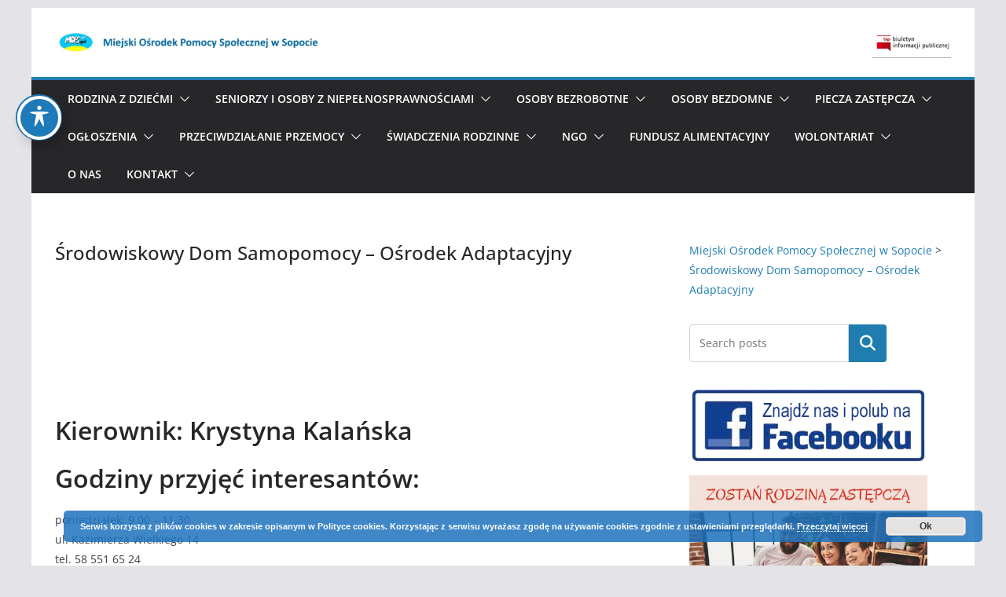

--- FILE ---
content_type: text/html; charset=UTF-8
request_url: https://mopssopot.pl/srodowiskowy-dom-samopomocy-osrodek-adaptacyjny/
body_size: 22226
content:
		<!doctype html>
		<html lang="pl-PL">
		
<head>

			<meta charset="UTF-8"/>
		<meta name="viewport" content="width=device-width, initial-scale=1">
		<link rel="profile" href="http://gmpg.org/xfn/11"/>
		
	<title>Środowiskowy Dom Samopomocy &#8211; Ośrodek Adaptacyjny &#8211; Miejski Ośrodek Pomocy Społecznej w Sopocie</title>
<meta name='robots' content='max-image-preview:large' />
<link rel='dns-prefetch' href='//fonts.googleapis.com' />
<link rel="alternate" type="application/rss+xml" title="Miejski Ośrodek Pomocy Społecznej w Sopocie &raquo; Kanał z wpisami" href="https://mopssopot.pl/feed/" />
<link rel="alternate" type="application/rss+xml" title="Miejski Ośrodek Pomocy Społecznej w Sopocie &raquo; Kanał z komentarzami" href="https://mopssopot.pl/comments/feed/" />
<link rel="alternate" title="oEmbed (JSON)" type="application/json+oembed" href="https://mopssopot.pl/wp-json/oembed/1.0/embed?url=https%3A%2F%2Fmopssopot.pl%2Fsrodowiskowy-dom-samopomocy-osrodek-adaptacyjny%2F" />
<link rel="alternate" title="oEmbed (XML)" type="text/xml+oembed" href="https://mopssopot.pl/wp-json/oembed/1.0/embed?url=https%3A%2F%2Fmopssopot.pl%2Fsrodowiskowy-dom-samopomocy-osrodek-adaptacyjny%2F&#038;format=xml" />
<style id='wp-img-auto-sizes-contain-inline-css' type='text/css'>
img:is([sizes=auto i],[sizes^="auto," i]){contain-intrinsic-size:3000px 1500px}
/*# sourceURL=wp-img-auto-sizes-contain-inline-css */
</style>
<style id='wp-emoji-styles-inline-css' type='text/css'>

	img.wp-smiley, img.emoji {
		display: inline !important;
		border: none !important;
		box-shadow: none !important;
		height: 1em !important;
		width: 1em !important;
		margin: 0 0.07em !important;
		vertical-align: -0.1em !important;
		background: none !important;
		padding: 0 !important;
	}
/*# sourceURL=wp-emoji-styles-inline-css */
</style>
<style id='wp-block-library-inline-css' type='text/css'>
:root{--wp-block-synced-color:#7a00df;--wp-block-synced-color--rgb:122,0,223;--wp-bound-block-color:var(--wp-block-synced-color);--wp-editor-canvas-background:#ddd;--wp-admin-theme-color:#007cba;--wp-admin-theme-color--rgb:0,124,186;--wp-admin-theme-color-darker-10:#006ba1;--wp-admin-theme-color-darker-10--rgb:0,107,160.5;--wp-admin-theme-color-darker-20:#005a87;--wp-admin-theme-color-darker-20--rgb:0,90,135;--wp-admin-border-width-focus:2px}@media (min-resolution:192dpi){:root{--wp-admin-border-width-focus:1.5px}}.wp-element-button{cursor:pointer}:root .has-very-light-gray-background-color{background-color:#eee}:root .has-very-dark-gray-background-color{background-color:#313131}:root .has-very-light-gray-color{color:#eee}:root .has-very-dark-gray-color{color:#313131}:root .has-vivid-green-cyan-to-vivid-cyan-blue-gradient-background{background:linear-gradient(135deg,#00d084,#0693e3)}:root .has-purple-crush-gradient-background{background:linear-gradient(135deg,#34e2e4,#4721fb 50%,#ab1dfe)}:root .has-hazy-dawn-gradient-background{background:linear-gradient(135deg,#faaca8,#dad0ec)}:root .has-subdued-olive-gradient-background{background:linear-gradient(135deg,#fafae1,#67a671)}:root .has-atomic-cream-gradient-background{background:linear-gradient(135deg,#fdd79a,#004a59)}:root .has-nightshade-gradient-background{background:linear-gradient(135deg,#330968,#31cdcf)}:root .has-midnight-gradient-background{background:linear-gradient(135deg,#020381,#2874fc)}:root{--wp--preset--font-size--normal:16px;--wp--preset--font-size--huge:42px}.has-regular-font-size{font-size:1em}.has-larger-font-size{font-size:2.625em}.has-normal-font-size{font-size:var(--wp--preset--font-size--normal)}.has-huge-font-size{font-size:var(--wp--preset--font-size--huge)}.has-text-align-center{text-align:center}.has-text-align-left{text-align:left}.has-text-align-right{text-align:right}.has-fit-text{white-space:nowrap!important}#end-resizable-editor-section{display:none}.aligncenter{clear:both}.items-justified-left{justify-content:flex-start}.items-justified-center{justify-content:center}.items-justified-right{justify-content:flex-end}.items-justified-space-between{justify-content:space-between}.screen-reader-text{border:0;clip-path:inset(50%);height:1px;margin:-1px;overflow:hidden;padding:0;position:absolute;width:1px;word-wrap:normal!important}.screen-reader-text:focus{background-color:#ddd;clip-path:none;color:#444;display:block;font-size:1em;height:auto;left:5px;line-height:normal;padding:15px 23px 14px;text-decoration:none;top:5px;width:auto;z-index:100000}html :where(.has-border-color){border-style:solid}html :where([style*=border-top-color]){border-top-style:solid}html :where([style*=border-right-color]){border-right-style:solid}html :where([style*=border-bottom-color]){border-bottom-style:solid}html :where([style*=border-left-color]){border-left-style:solid}html :where([style*=border-width]){border-style:solid}html :where([style*=border-top-width]){border-top-style:solid}html :where([style*=border-right-width]){border-right-style:solid}html :where([style*=border-bottom-width]){border-bottom-style:solid}html :where([style*=border-left-width]){border-left-style:solid}html :where(img[class*=wp-image-]){height:auto;max-width:100%}:where(figure){margin:0 0 1em}html :where(.is-position-sticky){--wp-admin--admin-bar--position-offset:var(--wp-admin--admin-bar--height,0px)}@media screen and (max-width:600px){html :where(.is-position-sticky){--wp-admin--admin-bar--position-offset:0px}}

/*# sourceURL=wp-block-library-inline-css */
</style><style id='wp-block-image-inline-css' type='text/css'>
.wp-block-image>a,.wp-block-image>figure>a{display:inline-block}.wp-block-image img{box-sizing:border-box;height:auto;max-width:100%;vertical-align:bottom}@media not (prefers-reduced-motion){.wp-block-image img.hide{visibility:hidden}.wp-block-image img.show{animation:show-content-image .4s}}.wp-block-image[style*=border-radius] img,.wp-block-image[style*=border-radius]>a{border-radius:inherit}.wp-block-image.has-custom-border img{box-sizing:border-box}.wp-block-image.aligncenter{text-align:center}.wp-block-image.alignfull>a,.wp-block-image.alignwide>a{width:100%}.wp-block-image.alignfull img,.wp-block-image.alignwide img{height:auto;width:100%}.wp-block-image .aligncenter,.wp-block-image .alignleft,.wp-block-image .alignright,.wp-block-image.aligncenter,.wp-block-image.alignleft,.wp-block-image.alignright{display:table}.wp-block-image .aligncenter>figcaption,.wp-block-image .alignleft>figcaption,.wp-block-image .alignright>figcaption,.wp-block-image.aligncenter>figcaption,.wp-block-image.alignleft>figcaption,.wp-block-image.alignright>figcaption{caption-side:bottom;display:table-caption}.wp-block-image .alignleft{float:left;margin:.5em 1em .5em 0}.wp-block-image .alignright{float:right;margin:.5em 0 .5em 1em}.wp-block-image .aligncenter{margin-left:auto;margin-right:auto}.wp-block-image :where(figcaption){margin-bottom:1em;margin-top:.5em}.wp-block-image.is-style-circle-mask img{border-radius:9999px}@supports ((-webkit-mask-image:none) or (mask-image:none)) or (-webkit-mask-image:none){.wp-block-image.is-style-circle-mask img{border-radius:0;-webkit-mask-image:url('data:image/svg+xml;utf8,<svg viewBox="0 0 100 100" xmlns="http://www.w3.org/2000/svg"><circle cx="50" cy="50" r="50"/></svg>');mask-image:url('data:image/svg+xml;utf8,<svg viewBox="0 0 100 100" xmlns="http://www.w3.org/2000/svg"><circle cx="50" cy="50" r="50"/></svg>');mask-mode:alpha;-webkit-mask-position:center;mask-position:center;-webkit-mask-repeat:no-repeat;mask-repeat:no-repeat;-webkit-mask-size:contain;mask-size:contain}}:root :where(.wp-block-image.is-style-rounded img,.wp-block-image .is-style-rounded img){border-radius:9999px}.wp-block-image figure{margin:0}.wp-lightbox-container{display:flex;flex-direction:column;position:relative}.wp-lightbox-container img{cursor:zoom-in}.wp-lightbox-container img:hover+button{opacity:1}.wp-lightbox-container button{align-items:center;backdrop-filter:blur(16px) saturate(180%);background-color:#5a5a5a40;border:none;border-radius:4px;cursor:zoom-in;display:flex;height:20px;justify-content:center;opacity:0;padding:0;position:absolute;right:16px;text-align:center;top:16px;width:20px;z-index:100}@media not (prefers-reduced-motion){.wp-lightbox-container button{transition:opacity .2s ease}}.wp-lightbox-container button:focus-visible{outline:3px auto #5a5a5a40;outline:3px auto -webkit-focus-ring-color;outline-offset:3px}.wp-lightbox-container button:hover{cursor:pointer;opacity:1}.wp-lightbox-container button:focus{opacity:1}.wp-lightbox-container button:focus,.wp-lightbox-container button:hover,.wp-lightbox-container button:not(:hover):not(:active):not(.has-background){background-color:#5a5a5a40;border:none}.wp-lightbox-overlay{box-sizing:border-box;cursor:zoom-out;height:100vh;left:0;overflow:hidden;position:fixed;top:0;visibility:hidden;width:100%;z-index:100000}.wp-lightbox-overlay .close-button{align-items:center;cursor:pointer;display:flex;justify-content:center;min-height:40px;min-width:40px;padding:0;position:absolute;right:calc(env(safe-area-inset-right) + 16px);top:calc(env(safe-area-inset-top) + 16px);z-index:5000000}.wp-lightbox-overlay .close-button:focus,.wp-lightbox-overlay .close-button:hover,.wp-lightbox-overlay .close-button:not(:hover):not(:active):not(.has-background){background:none;border:none}.wp-lightbox-overlay .lightbox-image-container{height:var(--wp--lightbox-container-height);left:50%;overflow:hidden;position:absolute;top:50%;transform:translate(-50%,-50%);transform-origin:top left;width:var(--wp--lightbox-container-width);z-index:9999999999}.wp-lightbox-overlay .wp-block-image{align-items:center;box-sizing:border-box;display:flex;height:100%;justify-content:center;margin:0;position:relative;transform-origin:0 0;width:100%;z-index:3000000}.wp-lightbox-overlay .wp-block-image img{height:var(--wp--lightbox-image-height);min-height:var(--wp--lightbox-image-height);min-width:var(--wp--lightbox-image-width);width:var(--wp--lightbox-image-width)}.wp-lightbox-overlay .wp-block-image figcaption{display:none}.wp-lightbox-overlay button{background:none;border:none}.wp-lightbox-overlay .scrim{background-color:#fff;height:100%;opacity:.9;position:absolute;width:100%;z-index:2000000}.wp-lightbox-overlay.active{visibility:visible}@media not (prefers-reduced-motion){.wp-lightbox-overlay.active{animation:turn-on-visibility .25s both}.wp-lightbox-overlay.active img{animation:turn-on-visibility .35s both}.wp-lightbox-overlay.show-closing-animation:not(.active){animation:turn-off-visibility .35s both}.wp-lightbox-overlay.show-closing-animation:not(.active) img{animation:turn-off-visibility .25s both}.wp-lightbox-overlay.zoom.active{animation:none;opacity:1;visibility:visible}.wp-lightbox-overlay.zoom.active .lightbox-image-container{animation:lightbox-zoom-in .4s}.wp-lightbox-overlay.zoom.active .lightbox-image-container img{animation:none}.wp-lightbox-overlay.zoom.active .scrim{animation:turn-on-visibility .4s forwards}.wp-lightbox-overlay.zoom.show-closing-animation:not(.active){animation:none}.wp-lightbox-overlay.zoom.show-closing-animation:not(.active) .lightbox-image-container{animation:lightbox-zoom-out .4s}.wp-lightbox-overlay.zoom.show-closing-animation:not(.active) .lightbox-image-container img{animation:none}.wp-lightbox-overlay.zoom.show-closing-animation:not(.active) .scrim{animation:turn-off-visibility .4s forwards}}@keyframes show-content-image{0%{visibility:hidden}99%{visibility:hidden}to{visibility:visible}}@keyframes turn-on-visibility{0%{opacity:0}to{opacity:1}}@keyframes turn-off-visibility{0%{opacity:1;visibility:visible}99%{opacity:0;visibility:visible}to{opacity:0;visibility:hidden}}@keyframes lightbox-zoom-in{0%{transform:translate(calc((-100vw + var(--wp--lightbox-scrollbar-width))/2 + var(--wp--lightbox-initial-left-position)),calc(-50vh + var(--wp--lightbox-initial-top-position))) scale(var(--wp--lightbox-scale))}to{transform:translate(-50%,-50%) scale(1)}}@keyframes lightbox-zoom-out{0%{transform:translate(-50%,-50%) scale(1);visibility:visible}99%{visibility:visible}to{transform:translate(calc((-100vw + var(--wp--lightbox-scrollbar-width))/2 + var(--wp--lightbox-initial-left-position)),calc(-50vh + var(--wp--lightbox-initial-top-position))) scale(var(--wp--lightbox-scale));visibility:hidden}}
/*# sourceURL=https://mopssopot.pl/wp-includes/blocks/image/style.min.css */
</style>
<style id='wp-block-image-theme-inline-css' type='text/css'>
:root :where(.wp-block-image figcaption){color:#555;font-size:13px;text-align:center}.is-dark-theme :root :where(.wp-block-image figcaption){color:#ffffffa6}.wp-block-image{margin:0 0 1em}
/*# sourceURL=https://mopssopot.pl/wp-includes/blocks/image/theme.min.css */
</style>
<style id='wp-block-search-inline-css' type='text/css'>
.wp-block-search__button{margin-left:10px;word-break:normal}.wp-block-search__button.has-icon{line-height:0}.wp-block-search__button svg{height:1.25em;min-height:24px;min-width:24px;width:1.25em;fill:currentColor;vertical-align:text-bottom}:where(.wp-block-search__button){border:1px solid #ccc;padding:6px 10px}.wp-block-search__inside-wrapper{display:flex;flex:auto;flex-wrap:nowrap;max-width:100%}.wp-block-search__label{width:100%}.wp-block-search.wp-block-search__button-only .wp-block-search__button{box-sizing:border-box;display:flex;flex-shrink:0;justify-content:center;margin-left:0;max-width:100%}.wp-block-search.wp-block-search__button-only .wp-block-search__inside-wrapper{min-width:0!important;transition-property:width}.wp-block-search.wp-block-search__button-only .wp-block-search__input{flex-basis:100%;transition-duration:.3s}.wp-block-search.wp-block-search__button-only.wp-block-search__searchfield-hidden,.wp-block-search.wp-block-search__button-only.wp-block-search__searchfield-hidden .wp-block-search__inside-wrapper{overflow:hidden}.wp-block-search.wp-block-search__button-only.wp-block-search__searchfield-hidden .wp-block-search__input{border-left-width:0!important;border-right-width:0!important;flex-basis:0;flex-grow:0;margin:0;min-width:0!important;padding-left:0!important;padding-right:0!important;width:0!important}:where(.wp-block-search__input){appearance:none;border:1px solid #949494;flex-grow:1;font-family:inherit;font-size:inherit;font-style:inherit;font-weight:inherit;letter-spacing:inherit;line-height:inherit;margin-left:0;margin-right:0;min-width:3rem;padding:8px;text-decoration:unset!important;text-transform:inherit}:where(.wp-block-search__button-inside .wp-block-search__inside-wrapper){background-color:#fff;border:1px solid #949494;box-sizing:border-box;padding:4px}:where(.wp-block-search__button-inside .wp-block-search__inside-wrapper) .wp-block-search__input{border:none;border-radius:0;padding:0 4px}:where(.wp-block-search__button-inside .wp-block-search__inside-wrapper) .wp-block-search__input:focus{outline:none}:where(.wp-block-search__button-inside .wp-block-search__inside-wrapper) :where(.wp-block-search__button){padding:4px 8px}.wp-block-search.aligncenter .wp-block-search__inside-wrapper{margin:auto}.wp-block[data-align=right] .wp-block-search.wp-block-search__button-only .wp-block-search__inside-wrapper{float:right}
/*# sourceURL=https://mopssopot.pl/wp-includes/blocks/search/style.min.css */
</style>
<style id='wp-block-search-theme-inline-css' type='text/css'>
.wp-block-search .wp-block-search__label{font-weight:700}.wp-block-search__button{border:1px solid #ccc;padding:.375em .625em}
/*# sourceURL=https://mopssopot.pl/wp-includes/blocks/search/theme.min.css */
</style>
<style id='wp-block-paragraph-inline-css' type='text/css'>
.is-small-text{font-size:.875em}.is-regular-text{font-size:1em}.is-large-text{font-size:2.25em}.is-larger-text{font-size:3em}.has-drop-cap:not(:focus):first-letter{float:left;font-size:8.4em;font-style:normal;font-weight:100;line-height:.68;margin:.05em .1em 0 0;text-transform:uppercase}body.rtl .has-drop-cap:not(:focus):first-letter{float:none;margin-left:.1em}p.has-drop-cap.has-background{overflow:hidden}:root :where(p.has-background){padding:1.25em 2.375em}:where(p.has-text-color:not(.has-link-color)) a{color:inherit}p.has-text-align-left[style*="writing-mode:vertical-lr"],p.has-text-align-right[style*="writing-mode:vertical-rl"]{rotate:180deg}
/*# sourceURL=https://mopssopot.pl/wp-includes/blocks/paragraph/style.min.css */
</style>
<style id='global-styles-inline-css' type='text/css'>
:root{--wp--preset--aspect-ratio--square: 1;--wp--preset--aspect-ratio--4-3: 4/3;--wp--preset--aspect-ratio--3-4: 3/4;--wp--preset--aspect-ratio--3-2: 3/2;--wp--preset--aspect-ratio--2-3: 2/3;--wp--preset--aspect-ratio--16-9: 16/9;--wp--preset--aspect-ratio--9-16: 9/16;--wp--preset--color--black: #000000;--wp--preset--color--cyan-bluish-gray: #abb8c3;--wp--preset--color--white: #ffffff;--wp--preset--color--pale-pink: #f78da7;--wp--preset--color--vivid-red: #cf2e2e;--wp--preset--color--luminous-vivid-orange: #ff6900;--wp--preset--color--luminous-vivid-amber: #fcb900;--wp--preset--color--light-green-cyan: #7bdcb5;--wp--preset--color--vivid-green-cyan: #00d084;--wp--preset--color--pale-cyan-blue: #8ed1fc;--wp--preset--color--vivid-cyan-blue: #0693e3;--wp--preset--color--vivid-purple: #9b51e0;--wp--preset--gradient--vivid-cyan-blue-to-vivid-purple: linear-gradient(135deg,rgb(6,147,227) 0%,rgb(155,81,224) 100%);--wp--preset--gradient--light-green-cyan-to-vivid-green-cyan: linear-gradient(135deg,rgb(122,220,180) 0%,rgb(0,208,130) 100%);--wp--preset--gradient--luminous-vivid-amber-to-luminous-vivid-orange: linear-gradient(135deg,rgb(252,185,0) 0%,rgb(255,105,0) 100%);--wp--preset--gradient--luminous-vivid-orange-to-vivid-red: linear-gradient(135deg,rgb(255,105,0) 0%,rgb(207,46,46) 100%);--wp--preset--gradient--very-light-gray-to-cyan-bluish-gray: linear-gradient(135deg,rgb(238,238,238) 0%,rgb(169,184,195) 100%);--wp--preset--gradient--cool-to-warm-spectrum: linear-gradient(135deg,rgb(74,234,220) 0%,rgb(151,120,209) 20%,rgb(207,42,186) 40%,rgb(238,44,130) 60%,rgb(251,105,98) 80%,rgb(254,248,76) 100%);--wp--preset--gradient--blush-light-purple: linear-gradient(135deg,rgb(255,206,236) 0%,rgb(152,150,240) 100%);--wp--preset--gradient--blush-bordeaux: linear-gradient(135deg,rgb(254,205,165) 0%,rgb(254,45,45) 50%,rgb(107,0,62) 100%);--wp--preset--gradient--luminous-dusk: linear-gradient(135deg,rgb(255,203,112) 0%,rgb(199,81,192) 50%,rgb(65,88,208) 100%);--wp--preset--gradient--pale-ocean: linear-gradient(135deg,rgb(255,245,203) 0%,rgb(182,227,212) 50%,rgb(51,167,181) 100%);--wp--preset--gradient--electric-grass: linear-gradient(135deg,rgb(202,248,128) 0%,rgb(113,206,126) 100%);--wp--preset--gradient--midnight: linear-gradient(135deg,rgb(2,3,129) 0%,rgb(40,116,252) 100%);--wp--preset--font-size--small: 13px;--wp--preset--font-size--medium: 20px;--wp--preset--font-size--large: 36px;--wp--preset--font-size--x-large: 42px;--wp--preset--spacing--20: 0.44rem;--wp--preset--spacing--30: 0.67rem;--wp--preset--spacing--40: 1rem;--wp--preset--spacing--50: 1.5rem;--wp--preset--spacing--60: 2.25rem;--wp--preset--spacing--70: 3.38rem;--wp--preset--spacing--80: 5.06rem;--wp--preset--shadow--natural: 6px 6px 9px rgba(0, 0, 0, 0.2);--wp--preset--shadow--deep: 12px 12px 50px rgba(0, 0, 0, 0.4);--wp--preset--shadow--sharp: 6px 6px 0px rgba(0, 0, 0, 0.2);--wp--preset--shadow--outlined: 6px 6px 0px -3px rgb(255, 255, 255), 6px 6px rgb(0, 0, 0);--wp--preset--shadow--crisp: 6px 6px 0px rgb(0, 0, 0);}:where(body) { margin: 0; }.wp-site-blocks > .alignleft { float: left; margin-right: 2em; }.wp-site-blocks > .alignright { float: right; margin-left: 2em; }.wp-site-blocks > .aligncenter { justify-content: center; margin-left: auto; margin-right: auto; }:where(.wp-site-blocks) > * { margin-block-start: 24px; margin-block-end: 0; }:where(.wp-site-blocks) > :first-child { margin-block-start: 0; }:where(.wp-site-blocks) > :last-child { margin-block-end: 0; }:root { --wp--style--block-gap: 24px; }:root :where(.is-layout-flow) > :first-child{margin-block-start: 0;}:root :where(.is-layout-flow) > :last-child{margin-block-end: 0;}:root :where(.is-layout-flow) > *{margin-block-start: 24px;margin-block-end: 0;}:root :where(.is-layout-constrained) > :first-child{margin-block-start: 0;}:root :where(.is-layout-constrained) > :last-child{margin-block-end: 0;}:root :where(.is-layout-constrained) > *{margin-block-start: 24px;margin-block-end: 0;}:root :where(.is-layout-flex){gap: 24px;}:root :where(.is-layout-grid){gap: 24px;}.is-layout-flow > .alignleft{float: left;margin-inline-start: 0;margin-inline-end: 2em;}.is-layout-flow > .alignright{float: right;margin-inline-start: 2em;margin-inline-end: 0;}.is-layout-flow > .aligncenter{margin-left: auto !important;margin-right: auto !important;}.is-layout-constrained > .alignleft{float: left;margin-inline-start: 0;margin-inline-end: 2em;}.is-layout-constrained > .alignright{float: right;margin-inline-start: 2em;margin-inline-end: 0;}.is-layout-constrained > .aligncenter{margin-left: auto !important;margin-right: auto !important;}.is-layout-constrained > :where(:not(.alignleft):not(.alignright):not(.alignfull)){margin-left: auto !important;margin-right: auto !important;}body .is-layout-flex{display: flex;}.is-layout-flex{flex-wrap: wrap;align-items: center;}.is-layout-flex > :is(*, div){margin: 0;}body .is-layout-grid{display: grid;}.is-layout-grid > :is(*, div){margin: 0;}body{padding-top: 0px;padding-right: 0px;padding-bottom: 0px;padding-left: 0px;}a:where(:not(.wp-element-button)){text-decoration: underline;}:root :where(.wp-element-button, .wp-block-button__link){background-color: #32373c;border-width: 0;color: #fff;font-family: inherit;font-size: inherit;font-style: inherit;font-weight: inherit;letter-spacing: inherit;line-height: inherit;padding-top: calc(0.667em + 2px);padding-right: calc(1.333em + 2px);padding-bottom: calc(0.667em + 2px);padding-left: calc(1.333em + 2px);text-decoration: none;text-transform: inherit;}.has-black-color{color: var(--wp--preset--color--black) !important;}.has-cyan-bluish-gray-color{color: var(--wp--preset--color--cyan-bluish-gray) !important;}.has-white-color{color: var(--wp--preset--color--white) !important;}.has-pale-pink-color{color: var(--wp--preset--color--pale-pink) !important;}.has-vivid-red-color{color: var(--wp--preset--color--vivid-red) !important;}.has-luminous-vivid-orange-color{color: var(--wp--preset--color--luminous-vivid-orange) !important;}.has-luminous-vivid-amber-color{color: var(--wp--preset--color--luminous-vivid-amber) !important;}.has-light-green-cyan-color{color: var(--wp--preset--color--light-green-cyan) !important;}.has-vivid-green-cyan-color{color: var(--wp--preset--color--vivid-green-cyan) !important;}.has-pale-cyan-blue-color{color: var(--wp--preset--color--pale-cyan-blue) !important;}.has-vivid-cyan-blue-color{color: var(--wp--preset--color--vivid-cyan-blue) !important;}.has-vivid-purple-color{color: var(--wp--preset--color--vivid-purple) !important;}.has-black-background-color{background-color: var(--wp--preset--color--black) !important;}.has-cyan-bluish-gray-background-color{background-color: var(--wp--preset--color--cyan-bluish-gray) !important;}.has-white-background-color{background-color: var(--wp--preset--color--white) !important;}.has-pale-pink-background-color{background-color: var(--wp--preset--color--pale-pink) !important;}.has-vivid-red-background-color{background-color: var(--wp--preset--color--vivid-red) !important;}.has-luminous-vivid-orange-background-color{background-color: var(--wp--preset--color--luminous-vivid-orange) !important;}.has-luminous-vivid-amber-background-color{background-color: var(--wp--preset--color--luminous-vivid-amber) !important;}.has-light-green-cyan-background-color{background-color: var(--wp--preset--color--light-green-cyan) !important;}.has-vivid-green-cyan-background-color{background-color: var(--wp--preset--color--vivid-green-cyan) !important;}.has-pale-cyan-blue-background-color{background-color: var(--wp--preset--color--pale-cyan-blue) !important;}.has-vivid-cyan-blue-background-color{background-color: var(--wp--preset--color--vivid-cyan-blue) !important;}.has-vivid-purple-background-color{background-color: var(--wp--preset--color--vivid-purple) !important;}.has-black-border-color{border-color: var(--wp--preset--color--black) !important;}.has-cyan-bluish-gray-border-color{border-color: var(--wp--preset--color--cyan-bluish-gray) !important;}.has-white-border-color{border-color: var(--wp--preset--color--white) !important;}.has-pale-pink-border-color{border-color: var(--wp--preset--color--pale-pink) !important;}.has-vivid-red-border-color{border-color: var(--wp--preset--color--vivid-red) !important;}.has-luminous-vivid-orange-border-color{border-color: var(--wp--preset--color--luminous-vivid-orange) !important;}.has-luminous-vivid-amber-border-color{border-color: var(--wp--preset--color--luminous-vivid-amber) !important;}.has-light-green-cyan-border-color{border-color: var(--wp--preset--color--light-green-cyan) !important;}.has-vivid-green-cyan-border-color{border-color: var(--wp--preset--color--vivid-green-cyan) !important;}.has-pale-cyan-blue-border-color{border-color: var(--wp--preset--color--pale-cyan-blue) !important;}.has-vivid-cyan-blue-border-color{border-color: var(--wp--preset--color--vivid-cyan-blue) !important;}.has-vivid-purple-border-color{border-color: var(--wp--preset--color--vivid-purple) !important;}.has-vivid-cyan-blue-to-vivid-purple-gradient-background{background: var(--wp--preset--gradient--vivid-cyan-blue-to-vivid-purple) !important;}.has-light-green-cyan-to-vivid-green-cyan-gradient-background{background: var(--wp--preset--gradient--light-green-cyan-to-vivid-green-cyan) !important;}.has-luminous-vivid-amber-to-luminous-vivid-orange-gradient-background{background: var(--wp--preset--gradient--luminous-vivid-amber-to-luminous-vivid-orange) !important;}.has-luminous-vivid-orange-to-vivid-red-gradient-background{background: var(--wp--preset--gradient--luminous-vivid-orange-to-vivid-red) !important;}.has-very-light-gray-to-cyan-bluish-gray-gradient-background{background: var(--wp--preset--gradient--very-light-gray-to-cyan-bluish-gray) !important;}.has-cool-to-warm-spectrum-gradient-background{background: var(--wp--preset--gradient--cool-to-warm-spectrum) !important;}.has-blush-light-purple-gradient-background{background: var(--wp--preset--gradient--blush-light-purple) !important;}.has-blush-bordeaux-gradient-background{background: var(--wp--preset--gradient--blush-bordeaux) !important;}.has-luminous-dusk-gradient-background{background: var(--wp--preset--gradient--luminous-dusk) !important;}.has-pale-ocean-gradient-background{background: var(--wp--preset--gradient--pale-ocean) !important;}.has-electric-grass-gradient-background{background: var(--wp--preset--gradient--electric-grass) !important;}.has-midnight-gradient-background{background: var(--wp--preset--gradient--midnight) !important;}.has-small-font-size{font-size: var(--wp--preset--font-size--small) !important;}.has-medium-font-size{font-size: var(--wp--preset--font-size--medium) !important;}.has-large-font-size{font-size: var(--wp--preset--font-size--large) !important;}.has-x-large-font-size{font-size: var(--wp--preset--font-size--x-large) !important;}
/*# sourceURL=global-styles-inline-css */
</style>

<link rel='stylesheet' id='acwp-main-css-css' href='https://mopssopot.pl/wp-content/plugins/accessible-poetry/assets/css/main.css?ver=6.9' type='text/css' media='all' />
<link rel='stylesheet' id='acwp-mdi-css' href='https://fonts.googleapis.com/icon?family=Material+Icons&#038;ver=6.9' type='text/css' media='all' />
<link rel='stylesheet' id='colormag_style-css' href='https://mopssopot.pl/wp-content/themes/colormag/style.css?ver=4.0.12' type='text/css' media='all' />
<style id='colormag_style-inline-css' type='text/css'>
@media screen and (min-width: 992px) {.cm-primary{width:70%;}}.cm-header .cm-menu-toggle svg,
			.cm-header .cm-menu-toggle svg{fill:#fff;}.cm-footer-bar-area .cm-footer-bar__2 a{color:#207daf;}@media screen and (min-width: 992px) {.cm-primary{width:70%;}}.cm-header .cm-menu-toggle svg,
			.cm-header .cm-menu-toggle svg{fill:#fff;}.cm-footer-bar-area .cm-footer-bar__2 a{color:#207daf;}:root{--top-grid-columns: 4;
			--main-grid-columns: 4;
			--bottom-grid-columns: 2;
			}.cm-footer-builder .cm-footer-bottom-row .cm-footer-col{flex-direction: column;}.cm-footer-builder .cm-footer-main-row .cm-footer-col{flex-direction: column;}.cm-footer-builder .cm-footer-top-row .cm-footer-col{flex-direction: column;} :root{--colormag-color-1: #eaf3fb;--colormag-color-2: #bfdcf3;--colormag-color-3: #94c4eb;--colormag-color-4: #6aace2;--colormag-color-5: #257bc1;--colormag-color-6: #1d6096;--colormag-color-7: #15446b;--colormag-color-8: #0c2941;--colormag-color-9: #040e16;}
/*# sourceURL=colormag_style-inline-css */
</style>
<link rel='stylesheet' id='font-awesome-all-css' href='https://mopssopot.pl/wp-content/themes/colormag/inc/customizer/customind/assets/fontawesome/v6/css/all.min.css?ver=6.2.4' type='text/css' media='all' />
<link rel='stylesheet' id='font-awesome-4-css' href='https://mopssopot.pl/wp-content/themes/colormag/assets/library/font-awesome/css/v4-shims.min.css?ver=4.7.0' type='text/css' media='all' />
<link rel='stylesheet' id='font-awesome-solid-css' href='https://mopssopot.pl/wp-content/themes/colormag/assets/library/font-awesome/css/solid.min.css?ver=6.2.4' type='text/css' media='all' />
<style id='akismet-widget-style-inline-css' type='text/css'>

			.a-stats {
				--akismet-color-mid-green: #357b49;
				--akismet-color-white: #fff;
				--akismet-color-light-grey: #f6f7f7;

				max-width: 350px;
				width: auto;
			}

			.a-stats * {
				all: unset;
				box-sizing: border-box;
			}

			.a-stats strong {
				font-weight: 600;
			}

			.a-stats a.a-stats__link,
			.a-stats a.a-stats__link:visited,
			.a-stats a.a-stats__link:active {
				background: var(--akismet-color-mid-green);
				border: none;
				box-shadow: none;
				border-radius: 8px;
				color: var(--akismet-color-white);
				cursor: pointer;
				display: block;
				font-family: -apple-system, BlinkMacSystemFont, 'Segoe UI', 'Roboto', 'Oxygen-Sans', 'Ubuntu', 'Cantarell', 'Helvetica Neue', sans-serif;
				font-weight: 500;
				padding: 12px;
				text-align: center;
				text-decoration: none;
				transition: all 0.2s ease;
			}

			/* Extra specificity to deal with TwentyTwentyOne focus style */
			.widget .a-stats a.a-stats__link:focus {
				background: var(--akismet-color-mid-green);
				color: var(--akismet-color-white);
				text-decoration: none;
			}

			.a-stats a.a-stats__link:hover {
				filter: brightness(110%);
				box-shadow: 0 4px 12px rgba(0, 0, 0, 0.06), 0 0 2px rgba(0, 0, 0, 0.16);
			}

			.a-stats .count {
				color: var(--akismet-color-white);
				display: block;
				font-size: 1.5em;
				line-height: 1.4;
				padding: 0 13px;
				white-space: nowrap;
			}
		
/*# sourceURL=akismet-widget-style-inline-css */
</style>
<script type="text/javascript" src="https://mopssopot.pl/wp-includes/js/jquery/jquery.min.js?ver=3.7.1" id="jquery-core-js"></script>
<script type="text/javascript" src="https://mopssopot.pl/wp-includes/js/jquery/jquery-migrate.min.js?ver=3.4.1" id="jquery-migrate-js"></script>
<link rel="https://api.w.org/" href="https://mopssopot.pl/wp-json/" /><link rel="alternate" title="JSON" type="application/json" href="https://mopssopot.pl/wp-json/wp/v2/pages/689" /><link rel="EditURI" type="application/rsd+xml" title="RSD" href="https://mopssopot.pl/xmlrpc.php?rsd" />
<meta name="generator" content="WordPress 6.9" />
<link rel="canonical" href="https://mopssopot.pl/srodowiskowy-dom-samopomocy-osrodek-adaptacyjny/" />
<link rel='shortlink' href='https://mopssopot.pl/?p=689' />
<link rel="icon" href="https://mopssopot.pl/wp-content/uploads/2021/04/cropped-logo-stopkaOK-e1619598324271-1-32x32.jpg" sizes="32x32" />
<link rel="icon" href="https://mopssopot.pl/wp-content/uploads/2021/04/cropped-logo-stopkaOK-e1619598324271-1-192x192.jpg" sizes="192x192" />
<link rel="apple-touch-icon" href="https://mopssopot.pl/wp-content/uploads/2021/04/cropped-logo-stopkaOK-e1619598324271-1-180x180.jpg" />
<meta name="msapplication-TileImage" content="https://mopssopot.pl/wp-content/uploads/2021/04/cropped-logo-stopkaOK-e1619598324271-1-270x270.jpg" />

<link rel='stylesheet' id='basecss-css' href='https://mopssopot.pl/wp-content/plugins/eu-cookie-law/css/style.css?ver=6.9' type='text/css' media='all' />
</head>

<body class="wp-singular page-template-default page page-id-689 wp-custom-logo wp-embed-responsive wp-theme-colormag acwp-readable-arial acwp-fromtop acwp-fromside cm-header-layout-1 adv-style-1  boxed">




		<div id="page" class="hfeed site">
				<a class="skip-link screen-reader-text" href="#main">Przejdź do treści</a>
		

			<header id="cm-masthead" class="cm-header cm-layout-1 cm-layout-1-style-1 cm-full-width">
		
		
				<div class="cm-main-header">
		
		
	<div id="cm-header-1" class="cm-header-1">
		<div class="cm-container">
			<div class="cm-row">

				<div class="cm-header-col-1">
										<div id="cm-site-branding" class="cm-site-branding">
		<a href="https://mopssopot.pl/" class="custom-logo-link" rel="home"><img width="956" height="90" src="https://mopssopot.pl/wp-content/uploads/2021/04/cropped-logo_strona_2021.jpg" class="custom-logo" alt="Miejski Ośrodek Pomocy Społecznej w Sopocie" decoding="async" fetchpriority="high" srcset="https://mopssopot.pl/wp-content/uploads/2021/04/cropped-logo_strona_2021.jpg 956w, https://mopssopot.pl/wp-content/uploads/2021/04/cropped-logo_strona_2021-300x28.jpg 300w, https://mopssopot.pl/wp-content/uploads/2021/04/cropped-logo_strona_2021-768x72.jpg 768w" sizes="(max-width: 956px) 100vw, 956px" /></a>					</div><!-- #cm-site-branding -->
	
				</div><!-- .cm-header-col-1 -->

				<div class="cm-header-col-2">
										<div id="header-right-sidebar" class="clearfix">
						<aside id="media_image-7" class="widget widget_media_image clearfix widget-colormag_header_sidebar"><a href="http://bip.mopssopot.pl/"><img width="100" height="40" src="https://mopssopot.pl/wp-content/uploads/2020/08/bip-ikona-300x120.jpg" class="image wp-image-13073  attachment-100x40 size-100x40" alt="Odwiedż nasz serwis BIP" style="max-width: 100%; height: auto;" decoding="async" srcset="https://mopssopot.pl/wp-content/uploads/2020/08/bip-ikona-300x120.jpg 300w, https://mopssopot.pl/wp-content/uploads/2020/08/bip-ikona.jpg 364w" sizes="(max-width: 100px) 100vw, 100px" /></a></aside>					</div>
									</div><!-- .cm-header-col-2 -->

		</div>
	</div>
</div>
		
<div id="cm-header-2" class="cm-header-2">
	<nav id="cm-primary-nav" class="cm-primary-nav">
		<div class="cm-container">
			<div class="cm-row">
				
							
					<p class="cm-menu-toggle" aria-expanded="false">
						<svg class="cm-icon cm-icon--bars" xmlns="http://www.w3.org/2000/svg" viewBox="0 0 24 24"><path d="M21 19H3a1 1 0 0 1 0-2h18a1 1 0 0 1 0 2Zm0-6H3a1 1 0 0 1 0-2h18a1 1 0 0 1 0 2Zm0-6H3a1 1 0 0 1 0-2h18a1 1 0 0 1 0 2Z"></path></svg>						<svg class="cm-icon cm-icon--x-mark" xmlns="http://www.w3.org/2000/svg" viewBox="0 0 24 24"><path d="m13.4 12 8.3-8.3c.4-.4.4-1 0-1.4s-1-.4-1.4 0L12 10.6 3.7 2.3c-.4-.4-1-.4-1.4 0s-.4 1 0 1.4l8.3 8.3-8.3 8.3c-.4.4-.4 1 0 1.4.2.2.4.3.7.3s.5-.1.7-.3l8.3-8.3 8.3 8.3c.2.2.5.3.7.3s.5-.1.7-.3c.4-.4.4-1 0-1.4L13.4 12z"></path></svg>					</p>
					<div class="cm-menu-primary-container"><ul id="menu-glowne-menu" class="menu"><li id="menu-item-8550" class="menu-item menu-item-type-post_type menu-item-object-page menu-item-has-children menu-item-8550"><a href="https://mopssopot.pl/wsparcie-rodziny-z-dziecmi/">Rodzina z dziećmi</a><span role="button" tabindex="0" class="cm-submenu-toggle" onkeypress=""><svg class="cm-icon" xmlns="http://www.w3.org/2000/svg" xml:space="preserve" viewBox="0 0 24 24"><path d="M12 17.5c-.3 0-.5-.1-.7-.3l-9-9c-.4-.4-.4-1 0-1.4s1-.4 1.4 0l8.3 8.3 8.3-8.3c.4-.4 1-.4 1.4 0s.4 1 0 1.4l-9 9c-.2.2-.4.3-.7.3z"/></svg></span>
<ul class="sub-menu">
	<li id="menu-item-8567" class="menu-item menu-item-type-post_type menu-item-object-page menu-item-8567"><a href="https://mopssopot.pl/pomoc-osobom-bezdomnym/praca-socjalna/">Praca socjalna</a></li>
	<li id="menu-item-8569" class="menu-item menu-item-type-post_type menu-item-object-page menu-item-8569"><a href="https://mopssopot.pl/wsparcie-rodziny-z-dziecmi/asystent-rodziny/">Asystent rodziny</a></li>
	<li id="menu-item-8570" class="menu-item menu-item-type-post_type menu-item-object-page menu-item-8570"><a href="https://mopssopot.pl/wsparcie-rodziny-z-dziecmi/dzialania-srodowiskowe/">Działania środowiskowe</a></li>
	<li id="menu-item-8571" class="menu-item menu-item-type-post_type menu-item-object-page menu-item-8571"><a href="https://mopssopot.pl/pomoc-osobom-bezdomnym/zapewnienie-posilku/">Zapewnienie posiłku</a></li>
	<li id="menu-item-8575" class="menu-item menu-item-type-post_type menu-item-object-page menu-item-8575"><a href="https://mopssopot.pl/pomoc-osobom-starszym-i-niepelnosprawnym/zapewnienie-odziezy/">Zapewnienie odzieży</a></li>
	<li id="menu-item-8576" class="menu-item menu-item-type-post_type menu-item-object-page menu-item-8576"><a href="https://mopssopot.pl/wsparcie-rodziny-z-dziecmi/pomoc-prawna/">Pomoc prawna</a></li>
	<li id="menu-item-8577" class="menu-item menu-item-type-post_type menu-item-object-page menu-item-8577"><a href="https://mopssopot.pl/wsparcie-rodziny-z-dziecmi/pomoc-psychologa/">Pomoc psychologa</a></li>
	<li id="menu-item-8579" class="menu-item menu-item-type-post_type menu-item-object-page menu-item-8579"><a href="https://mopssopot.pl/wsparcie-rodziny-z-dziecmi/placowka-wsparcia-dziennego/">Placówka Wsparcia Dziennego</a></li>
	<li id="menu-item-8580" class="menu-item menu-item-type-post_type menu-item-object-page menu-item-8580"><a href="https://mopssopot.pl/wsparcie-rodziny-z-dziecmi/sopocka-karta-rodziny-3/">Sopocka Karta Rodziny 3+</a></li>
	<li id="menu-item-8581" class="menu-item menu-item-type-post_type menu-item-object-page menu-item-8581"><a href="https://mopssopot.pl/wsparcie-rodziny-z-dziecmi/karta-duzej-rodziny/">Karta Dużej Rodziny</a></li>
</ul>
</li>
<li id="menu-item-8547" class="menu-item menu-item-type-post_type menu-item-object-page menu-item-has-children menu-item-8547"><a href="https://mopssopot.pl/pomoc-osobom-starszym-i-niepelnosprawnym/">Seniorzy i osoby z niepełnosprawnościami</a><span role="button" tabindex="0" class="cm-submenu-toggle" onkeypress=""><svg class="cm-icon" xmlns="http://www.w3.org/2000/svg" xml:space="preserve" viewBox="0 0 24 24"><path d="M12 17.5c-.3 0-.5-.1-.7-.3l-9-9c-.4-.4-.4-1 0-1.4s1-.4 1.4 0l8.3 8.3 8.3-8.3c.4-.4 1-.4 1.4 0s.4 1 0 1.4l-9 9c-.2.2-.4.3-.7.3z"/></svg></span>
<ul class="sub-menu">
	<li id="menu-item-16496" class="menu-item menu-item-type-post_type menu-item-object-page menu-item-16496"><a href="https://mopssopot.pl/asystent-osobisty-osoby-z-niepelnosprawnoscia-2024/">Asystent osobisty osoby z niepełnosprawnością 2025</a></li>
	<li id="menu-item-17097" class="menu-item menu-item-type-post_type menu-item-object-page menu-item-17097"><a href="https://mopssopot.pl/wsparcie-osob-starszych-i-niepelnosprawnych/opieka-wytchnieniowa-2025/">Opieka wytchnieniowa 2025</a></li>
	<li id="menu-item-17117" class="menu-item menu-item-type-post_type menu-item-object-page menu-item-has-children menu-item-17117"><a href="https://mopssopot.pl/pomoc-osobom-starszym-i-niepelnosprawnym/pomoc-w-zakresie-rehabilitacji-spolecznej/">Rehabilitacja społeczna</a><span role="button" tabindex="0" class="cm-submenu-toggle" onkeypress=""><svg class="cm-icon" xmlns="http://www.w3.org/2000/svg" xml:space="preserve" viewBox="0 0 24 24"><path d="M12 17.5c-.3 0-.5-.1-.7-.3l-9-9c-.4-.4-.4-1 0-1.4s1-.4 1.4 0l8.3 8.3 8.3-8.3c.4-.4 1-.4 1.4 0s.4 1 0 1.4l-9 9c-.2.2-.4.3-.7.3z"/></svg></span>
	<ul class="sub-menu">
		<li id="menu-item-8615" class="menu-item menu-item-type-post_type menu-item-object-page menu-item-8615"><a href="https://mopssopot.pl/pomoc-osobom-starszym-i-niepelnosprawnym/pomoc-w-zakresie-rehabilitacji-spolecznej/dofinansowanie-do-uczestnictwa-w-turnusach-rehabilitacyjnych/">Dofinansowanie do uczestnictwa w turnusach rehabilitacyjnych</a></li>
		<li id="menu-item-8616" class="menu-item menu-item-type-post_type menu-item-object-page menu-item-has-children menu-item-8616"><a href="https://mopssopot.pl/pomoc-osobom-starszym-i-niepelnosprawnym/pomoc-w-zakresie-rehabilitacji-spolecznej/dofinansowanie-do-zakupu-sprzetu-rehabilitacyjnego/">Dofinansowanie do zakupu sprzętu rehabilitacyjnego</a><span role="button" tabindex="0" class="cm-submenu-toggle" onkeypress=""><svg class="cm-icon" xmlns="http://www.w3.org/2000/svg" xml:space="preserve" viewBox="0 0 24 24"><path d="M12 17.5c-.3 0-.5-.1-.7-.3l-9-9c-.4-.4-.4-1 0-1.4s1-.4 1.4 0l8.3 8.3 8.3-8.3c.4-.4 1-.4 1.4 0s.4 1 0 1.4l-9 9c-.2.2-.4.3-.7.3z"/></svg></span>
		<ul class="sub-menu">
			<li id="menu-item-13603" class="menu-item menu-item-type-post_type menu-item-object-page menu-item-13603"><a href="https://mopssopot.pl/pomoc-osobom-starszym-i-niepelnosprawnym/pomoc-w-zakresie-rehabilitacji-spolecznej/dofinansowanie-do-zakupu-sprzetu-rehabilitacyjnego/sprzet-rehabilitacyjny-dla-osob-fizycznych/">Sprzęt rehabilitacyjny dla osób fizycznych</a></li>
			<li id="menu-item-13604" class="menu-item menu-item-type-post_type menu-item-object-page menu-item-13604"><a href="https://mopssopot.pl/pomoc-osobom-starszym-i-niepelnosprawnym/pomoc-w-zakresie-rehabilitacji-spolecznej/dofinansowanie-do-zakupu-sprzetu-rehabilitacyjnego/sprzet-rehabilitacyjny-dla-osob-prawnych/">Sprzęt rehabilitacyjny dla osób prawnych</a></li>
		</ul>
</li>
		<li id="menu-item-8622" class="menu-item menu-item-type-post_type menu-item-object-page menu-item-8622"><a href="https://mopssopot.pl/pomoc-osobom-starszym-i-niepelnosprawnym/pomoc-w-zakresie-rehabilitacji-spolecznej/dofinansowanie-do-zakupu-przedmiotow-ortopedycznych-i-srodkow-pomocniczych/">Dofinansowanie zaopatrzenia w przedmioty ortopedyczne i środki pomocnicze</a></li>
		<li id="menu-item-8731" class="menu-item menu-item-type-post_type menu-item-object-page menu-item-has-children menu-item-8731"><a href="https://mopssopot.pl/pomoc-osobom-starszym-i-niepelnosprawnym/pomoc-w-zakresie-rehabilitacji-spolecznej/likwidacja-barier/">Likwidacja barier</a><span role="button" tabindex="0" class="cm-submenu-toggle" onkeypress=""><svg class="cm-icon" xmlns="http://www.w3.org/2000/svg" xml:space="preserve" viewBox="0 0 24 24"><path d="M12 17.5c-.3 0-.5-.1-.7-.3l-9-9c-.4-.4-.4-1 0-1.4s1-.4 1.4 0l8.3 8.3 8.3-8.3c.4-.4 1-.4 1.4 0s.4 1 0 1.4l-9 9c-.2.2-.4.3-.7.3z"/></svg></span>
		<ul class="sub-menu">
			<li id="menu-item-8626" class="menu-item menu-item-type-post_type menu-item-object-page menu-item-8626"><a href="https://mopssopot.pl/pomoc-osobom-starszym-i-niepelnosprawnym/pomoc-w-zakresie-rehabilitacji-spolecznej/dofinansowanie-do-likwidacji-barier-architektonicznych/">Dofinansowanie do likwidacji barier architektonicznych</a></li>
			<li id="menu-item-14825" class="menu-item menu-item-type-post_type menu-item-object-page menu-item-14825"><a href="https://mopssopot.pl/dofinansowanie-do-likwidacji-barier-w-komunikowaniu-sie/">Dofinansowanie do likwidacji barier w komunikowaniu się</a></li>
			<li id="menu-item-14826" class="menu-item menu-item-type-post_type menu-item-object-page menu-item-14826"><a href="https://mopssopot.pl/dofinansowanie-do-likwidacji-barier-technicznych/">Dofinansowanie do likwidacji barier technicznych</a></li>
			<li id="menu-item-8630" class="menu-item menu-item-type-post_type menu-item-object-page menu-item-8630"><a href="https://mopssopot.pl/pomoc-osobom-starszym-i-niepelnosprawnym/pomoc-w-zakresie-rehabilitacji-spolecznej/dofinansowanie-uslugi-tlumacza-jezyka-migowego-lub-tlumacza-przewodnika/">Dofinansowanie usługi tłumacza języka migowego lub tłumacza – przewodnika</a></li>
		</ul>
</li>
		<li id="menu-item-8632" class="menu-item menu-item-type-post_type menu-item-object-page menu-item-8632"><a href="https://mopssopot.pl/pomoc-osobom-starszym-i-niepelnosprawnym/pomoc-w-zakresie-rehabilitacji-spolecznej/pomoc-w-uzyskaniu-karty-parkingowej-dla-osob-niepelnosprawnych/">Pomoc w uzyskaniu karty parkingowej dla osób niepełnosprawnych</a></li>
		<li id="menu-item-8633" class="menu-item menu-item-type-post_type menu-item-object-page menu-item-8633"><a href="https://mopssopot.pl/pomoc-osobom-starszym-i-niepelnosprawnym/pomoc-w-zakresie-rehabilitacji-spolecznej/pomoc-w-uzyskaniu-orzeczenia-o-niepelnosprawnosci-oraz-legitymacji-osoby-niepelnosprawnej/">Pomoc w uzyskaniu orzeczenia o niepełnosprawności oraz legitymacji osoby niepełnosprawnej</a></li>
	</ul>
</li>
	<li id="menu-item-8588" class="menu-item menu-item-type-post_type menu-item-object-page menu-item-has-children menu-item-8588"><a href="https://mopssopot.pl/pomoc-osobom-starszym-i-niepelnosprawnym/uslugi-opiekuncze/">Usługi opiekuńcze</a><span role="button" tabindex="0" class="cm-submenu-toggle" onkeypress=""><svg class="cm-icon" xmlns="http://www.w3.org/2000/svg" xml:space="preserve" viewBox="0 0 24 24"><path d="M12 17.5c-.3 0-.5-.1-.7-.3l-9-9c-.4-.4-.4-1 0-1.4s1-.4 1.4 0l8.3 8.3 8.3-8.3c.4-.4 1-.4 1.4 0s.4 1 0 1.4l-9 9c-.2.2-.4.3-.7.3z"/></svg></span>
	<ul class="sub-menu">
		<li id="menu-item-8589" class="menu-item menu-item-type-post_type menu-item-object-page menu-item-8589"><a href="https://mopssopot.pl/pomoc-osobom-starszym-i-niepelnosprawnym/uslugi-opiekuncze/uslugi-opiekuncze-w-miejscu-zamieszkania/">Usługi opiekuńcze w miejscu zamieszkania</a></li>
		<li id="menu-item-8590" class="menu-item menu-item-type-post_type menu-item-object-page menu-item-8590"><a href="https://mopssopot.pl/pomoc-osobom-starszym-i-niepelnosprawnym/uslugi-opiekuncze/calodobowe-specjalistyczne-uslugi-opiekuncze-w-osrodkach-wsparcia/">Całodobowe specjalistyczne usługi opiekuńcze w ośrodkach wsparcia</a></li>
		<li id="menu-item-8591" class="menu-item menu-item-type-post_type menu-item-object-page menu-item-8591"><a href="https://mopssopot.pl/pomoc-osobom-starszym-i-niepelnosprawnym/uslugi-opiekuncze/specjalistyczne-uslugi-opiekuncze-dla-osob-z-zaburzeniami-psychicznymi/">Specjalistyczne usługi opiekuńcze dla osób z zaburzeniami psychicznymi</a></li>
	</ul>
</li>
	<li id="menu-item-8727" class="menu-item menu-item-type-post_type menu-item-object-page menu-item-has-children menu-item-8727"><a href="https://mopssopot.pl/pomoc-osobom-starszym-i-niepelnosprawnym/formy-wsparcia-dpsion/">Inne formy wsparcia</a><span role="button" tabindex="0" class="cm-submenu-toggle" onkeypress=""><svg class="cm-icon" xmlns="http://www.w3.org/2000/svg" xml:space="preserve" viewBox="0 0 24 24"><path d="M12 17.5c-.3 0-.5-.1-.7-.3l-9-9c-.4-.4-.4-1 0-1.4s1-.4 1.4 0l8.3 8.3 8.3-8.3c.4-.4 1-.4 1.4 0s.4 1 0 1.4l-9 9c-.2.2-.4.3-.7.3z"/></svg></span>
	<ul class="sub-menu">
		<li id="menu-item-14116" class="menu-item menu-item-type-post_type menu-item-object-page menu-item-has-children menu-item-14116"><a href="https://mopssopot.pl/pomoc-osobom-starszym-i-niepelnosprawnym/pomoc-finansowa/">Pomoc  finansowa</a><span role="button" tabindex="0" class="cm-submenu-toggle" onkeypress=""><svg class="cm-icon" xmlns="http://www.w3.org/2000/svg" xml:space="preserve" viewBox="0 0 24 24"><path d="M12 17.5c-.3 0-.5-.1-.7-.3l-9-9c-.4-.4-.4-1 0-1.4s1-.4 1.4 0l8.3 8.3 8.3-8.3c.4-.4 1-.4 1.4 0s.4 1 0 1.4l-9 9c-.2.2-.4.3-.7.3z"/></svg></span>
		<ul class="sub-menu">
			<li id="menu-item-14125" class="menu-item menu-item-type-post_type menu-item-object-page menu-item-14125"><a href="https://mopssopot.pl/wsparcie-osob-starszych-i-niepelnosprawnych/zasilek-staly/">Zasiłek stały</a></li>
			<li id="menu-item-14128" class="menu-item menu-item-type-post_type menu-item-object-page menu-item-14128"><a href="https://mopssopot.pl/wsparcie-osob-starszych-i-niepelnosprawnych/zasilek-okresowy/">Zasiłek okresowy</a></li>
			<li id="menu-item-14120" class="menu-item menu-item-type-post_type menu-item-object-page menu-item-14120"><a href="https://mopssopot.pl/wsparcie-osob-starszych-i-niepelnosprawnych/zasilek-celowy-i-specjalny-zasilek-celowy/">Zasiłek celowy i specjalny zasiłek celowy</a></li>
		</ul>
</li>
		<li id="menu-item-8587" class="menu-item menu-item-type-post_type menu-item-object-page menu-item-8587"><a href="https://mopssopot.pl/pomoc-osobom-starszym-i-niepelnosprawnym/praca-socjalna/">Praca socjalna</a></li>
		<li id="menu-item-8594" class="menu-item menu-item-type-post_type menu-item-object-page menu-item-8594"><a href="https://mopssopot.pl/pomoc-osobom-starszym-i-niepelnosprawnym/dofinansowanie-do-ogrzania-mieszkania-i-zakupu-lekow/">Dofinansowanie do ogrzania mieszkania i zakupu leków</a></li>
		<li id="menu-item-8592" class="menu-item menu-item-type-post_type menu-item-object-page menu-item-8592"><a href="https://mopssopot.pl/wsparcie-osob-bezrobotnych-2/zapewnienie-posilku/">Zapewnienie posiłku</a></li>
		<li id="menu-item-8593" class="menu-item menu-item-type-post_type menu-item-object-page menu-item-8593"><a href="https://mopssopot.pl/pomoc-osobom-bezdomnym/zapewnienie-odziezy/">Zapewnienie odzieży</a></li>
		<li id="menu-item-8595" class="menu-item menu-item-type-post_type menu-item-object-page menu-item-8595"><a href="https://mopssopot.pl/pomoc-osobom-starszym-i-niepelnosprawnym/pomoc-psychologa/">Pomoc psychologa</a></li>
	</ul>
</li>
	<li id="menu-item-8640" class="menu-item menu-item-type-post_type menu-item-object-page menu-item-8640"><a href="https://mopssopot.pl/pomoc-osobom-starszym-i-niepelnosprawnym/telefon-wsparcia-opiekuna/">Telefon Wsparcia Opiekuna</a></li>
	<li id="menu-item-8722" class="menu-item menu-item-type-post_type menu-item-object-page menu-item-has-children menu-item-8722"><a href="https://mopssopot.pl/pomoc-osobom-starszym-i-niepelnosprawnym/domy-pobytu-pomocy-samoopmocy/">Pomoc instytucjonalna</a><span role="button" tabindex="0" class="cm-submenu-toggle" onkeypress=""><svg class="cm-icon" xmlns="http://www.w3.org/2000/svg" xml:space="preserve" viewBox="0 0 24 24"><path d="M12 17.5c-.3 0-.5-.1-.7-.3l-9-9c-.4-.4-.4-1 0-1.4s1-.4 1.4 0l8.3 8.3 8.3-8.3c.4-.4 1-.4 1.4 0s.4 1 0 1.4l-9 9c-.2.2-.4.3-.7.3z"/></svg></span>
	<ul class="sub-menu">
		<li id="menu-item-8607" class="menu-item menu-item-type-post_type menu-item-object-page menu-item-8607"><a href="https://mopssopot.pl/pomoc-osobom-starszym-i-niepelnosprawnym/dzienny-dom-pobytu/">Dzienny Dom Pobytu</a></li>
		<li id="menu-item-8608" class="menu-item menu-item-type-post_type menu-item-object-page menu-item-has-children menu-item-8608"><a href="https://mopssopot.pl/pomoc-osobom-starszym-i-niepelnosprawnym/pobyt-w-domu-pomocy-spolecznej/">Pobyt w domu pomocy społecznej</a><span role="button" tabindex="0" class="cm-submenu-toggle" onkeypress=""><svg class="cm-icon" xmlns="http://www.w3.org/2000/svg" xml:space="preserve" viewBox="0 0 24 24"><path d="M12 17.5c-.3 0-.5-.1-.7-.3l-9-9c-.4-.4-.4-1 0-1.4s1-.4 1.4 0l8.3 8.3 8.3-8.3c.4-.4 1-.4 1.4 0s.4 1 0 1.4l-9 9c-.2.2-.4.3-.7.3z"/></svg></span>
		<ul class="sub-menu">
			<li id="menu-item-8609" class="menu-item menu-item-type-post_type menu-item-object-page menu-item-8609"><a href="https://mopssopot.pl/pomoc-osobom-starszym-i-niepelnosprawnym/pobyt-w-domu-pomocy-spolecznej/calodobowe-miejsca-opieki-wytchnieniowej/">Całodobowe miejsca opieki wytchnieniowej</a></li>
		</ul>
</li>
		<li id="menu-item-8610" class="menu-item menu-item-type-post_type menu-item-object-page menu-item-8610"><a href="https://mopssopot.pl/pomoc-osobom-starszym-i-niepelnosprawnym/srodowiskowy-dom-samopomocy-dla-osob-dementywnych-w-tym-z-choroba-alzheimera/">Środowiskowy Dom Samopomocy dla osób dementywnych, w tym z chorobą Alzheimera</a></li>
		<li id="menu-item-8611" class="menu-item menu-item-type-post_type menu-item-object-page menu-item-8611"><a href="https://mopssopot.pl/pomoc-osobom-starszym-i-niepelnosprawnym/srodowiskowy-dom-samopomocy-osrodek-adaptacyjny/">Środowiskowy Dom Samopomocy typu B w Sopocie</a></li>
		<li id="menu-item-8612" class="menu-item menu-item-type-post_type menu-item-object-page menu-item-8612"><a href="https://mopssopot.pl/pomoc-osobom-starszym-i-niepelnosprawnym/klub-wsparcia-dla-osob-z-zaburzeniami-psychicznymi/">Klub Wsparcia Dla Osób z Zaburzeniami Psychicznymi</a></li>
	</ul>
</li>
	<li id="menu-item-8636" class="menu-item menu-item-type-post_type menu-item-object-page menu-item-has-children menu-item-8636"><a href="https://mopssopot.pl/pomoc-osobom-starszym-i-niepelnosprawnym/program-aktywny-samorzad/">Program Aktywny Samorząd</a><span role="button" tabindex="0" class="cm-submenu-toggle" onkeypress=""><svg class="cm-icon" xmlns="http://www.w3.org/2000/svg" xml:space="preserve" viewBox="0 0 24 24"><path d="M12 17.5c-.3 0-.5-.1-.7-.3l-9-9c-.4-.4-.4-1 0-1.4s1-.4 1.4 0l8.3 8.3 8.3-8.3c.4-.4 1-.4 1.4 0s.4 1 0 1.4l-9 9c-.2.2-.4.3-.7.3z"/></svg></span>
	<ul class="sub-menu">
		<li id="menu-item-17057" class="menu-item menu-item-type-post_type menu-item-object-page menu-item-17057"><a href="https://mopssopot.pl/aktywny-samorzad-2025/">Aktywny samorząd 2025</a></li>
		<li id="menu-item-16471" class="menu-item menu-item-type-post_type menu-item-object-page menu-item-16471"><a href="https://mopssopot.pl/aktywny-samorzad-2024/">Aktywny Samorząd 2024</a></li>
	</ul>
</li>
	<li id="menu-item-8638" class="menu-item menu-item-type-post_type menu-item-object-page menu-item-8638"><a href="https://mopssopot.pl/pomoc-osobom-starszym-i-niepelnosprawnym/inne-formy-wsparcia/">Kawiarnia dla Seniora</a></li>
	<li id="menu-item-8639" class="menu-item menu-item-type-post_type menu-item-object-page menu-item-8639"><a href="https://mopssopot.pl/pomoc-osobom-starszym-i-niepelnosprawnym/sopockie-pudelko-zycia/">Sopockie Pudełko Życia</a></li>
	<li id="menu-item-8635" class="menu-item menu-item-type-post_type menu-item-object-post menu-item-8635"><a href="https://mopssopot.pl/wypozyczalnia-sprzetu-dla-osob-z-niepelnosprawnosciami/">Wypożyczlnia sprzętu dla osób z niepełnosprawnościami</a></li>
	<li id="menu-item-14178" class="menu-item menu-item-type-post_type menu-item-object-page menu-item-14178"><a href="https://mopssopot.pl/pomoc-osobom-starszym-i-niepelnosprawnym/sopocki-informator-dla-osob-z-niepelnosprawnosciami/">Sopocki informator dla osób z niepełnosprawnościami</a></li>
</ul>
</li>
<li id="menu-item-8642" class="menu-item menu-item-type-post_type menu-item-object-page menu-item-has-children menu-item-8642"><a href="https://mopssopot.pl/wsparcie-osob-bezrobotnych-2/">Osoby bezrobotne</a><span role="button" tabindex="0" class="cm-submenu-toggle" onkeypress=""><svg class="cm-icon" xmlns="http://www.w3.org/2000/svg" xml:space="preserve" viewBox="0 0 24 24"><path d="M12 17.5c-.3 0-.5-.1-.7-.3l-9-9c-.4-.4-.4-1 0-1.4s1-.4 1.4 0l8.3 8.3 8.3-8.3c.4-.4 1-.4 1.4 0s.4 1 0 1.4l-9 9c-.2.2-.4.3-.7.3z"/></svg></span>
<ul class="sub-menu">
	<li id="menu-item-8643" class="menu-item menu-item-type-post_type menu-item-object-page menu-item-8643"><a href="https://mopssopot.pl/wsparcie-osob-bezrobotnych-2/praca-socjalna-ukierunkowana-na-aktywizacje-zawodowa/">Praca socjalna ukierunkowana na aktywizację zawodową</a></li>
	<li id="menu-item-8644" class="menu-item menu-item-type-post_type menu-item-object-page menu-item-has-children menu-item-8644"><a href="https://mopssopot.pl/wsparcie-rodziny-z-dziecmi/pomoc-finansowa/">Pomoc finansowa</a><span role="button" tabindex="0" class="cm-submenu-toggle" onkeypress=""><svg class="cm-icon" xmlns="http://www.w3.org/2000/svg" xml:space="preserve" viewBox="0 0 24 24"><path d="M12 17.5c-.3 0-.5-.1-.7-.3l-9-9c-.4-.4-.4-1 0-1.4s1-.4 1.4 0l8.3 8.3 8.3-8.3c.4-.4 1-.4 1.4 0s.4 1 0 1.4l-9 9c-.2.2-.4.3-.7.3z"/></svg></span>
	<ul class="sub-menu">
		<li id="menu-item-8645" class="menu-item menu-item-type-post_type menu-item-object-page menu-item-8645"><a href="https://mopssopot.pl/pomoc-osobom-bezdomnym/pomoc-finansowa/zasilek-staly/">Zasiłek stały</a></li>
		<li id="menu-item-8646" class="menu-item menu-item-type-post_type menu-item-object-page menu-item-8646"><a href="https://mopssopot.pl/pomoc-osobom-bezdomnym/pomoc-finansowa/zasilek-okresowy/">Zasiłek okresowy</a></li>
		<li id="menu-item-8647" class="menu-item menu-item-type-post_type menu-item-object-page menu-item-8647"><a href="https://mopssopot.pl/pomoc-osobom-bezdomnym/pomoc-finansowa/zasilek-celowy-i-specjalny-zasilek-celowy/">Zasiłek celowy i specjalny zasiłek celowy</a></li>
	</ul>
</li>
	<li id="menu-item-8648" class="menu-item menu-item-type-post_type menu-item-object-page menu-item-8648"><a href="https://mopssopot.pl/pomoc-osobom-starszym-i-niepelnosprawnym/zapewnienie-posilku/">Zapewnienie posiłku</a></li>
	<li id="menu-item-8650" class="menu-item menu-item-type-post_type menu-item-object-page menu-item-8650"><a href="https://mopssopot.pl/wsparcie-osob-bezrobotnych-2/pomoc-prawna/">Pomoc prawna</a></li>
	<li id="menu-item-8651" class="menu-item menu-item-type-post_type menu-item-object-page menu-item-8651"><a href="https://mopssopot.pl/pomoc-osobom-bezdomnym/pomoc-psychologiczna/">Pomoc psychologiczna</a></li>
	<li id="menu-item-8652" class="menu-item menu-item-type-post_type menu-item-object-page menu-item-8652"><a href="https://mopssopot.pl/pomoc-osobom-bezdomnym/inne-formy-wsparcia/">Inne formy wsparcia</a></li>
	<li id="menu-item-8653" class="menu-item menu-item-type-post_type menu-item-object-page menu-item-8653"><a href="https://mopssopot.pl/wsparcie-osob-bezrobotnych-2/projekt-twoja-szansa/">Projekt Twoja Szansa</a></li>
</ul>
</li>
<li id="menu-item-8655" class="menu-item menu-item-type-post_type menu-item-object-page menu-item-has-children menu-item-8655"><a href="https://mopssopot.pl/pomoc-osobom-bezdomnym/">Osoby bezdomne</a><span role="button" tabindex="0" class="cm-submenu-toggle" onkeypress=""><svg class="cm-icon" xmlns="http://www.w3.org/2000/svg" xml:space="preserve" viewBox="0 0 24 24"><path d="M12 17.5c-.3 0-.5-.1-.7-.3l-9-9c-.4-.4-.4-1 0-1.4s1-.4 1.4 0l8.3 8.3 8.3-8.3c.4-.4 1-.4 1.4 0s.4 1 0 1.4l-9 9c-.2.2-.4.3-.7.3z"/></svg></span>
<ul class="sub-menu">
	<li id="menu-item-8656" class="menu-item menu-item-type-post_type menu-item-object-page menu-item-8656"><a href="https://mopssopot.pl/wsparcie-rodziny-z-dziecmi/praca-socjalna/">Praca socjalna</a></li>
	<li id="menu-item-8659" class="menu-item menu-item-type-post_type menu-item-object-page menu-item-8659"><a href="https://mopssopot.pl/pomoc-osobom-bezdomnym/zapewnienie-schronienia/">Zapewnienie schronienia</a></li>
	<li id="menu-item-8667" class="menu-item menu-item-type-post_type menu-item-object-page menu-item-8667"><a href="https://mopssopot.pl/wsparcie-rodziny-z-dziecmi/zapewnienie-posilku/">Zapewnienie posiłku</a></li>
	<li id="menu-item-8668" class="menu-item menu-item-type-post_type menu-item-object-page menu-item-8668"><a href="https://mopssopot.pl/wsparcie-rodziny-z-dziecmi/zapewnienie-odziezy/">Zapewnienie odzieży</a></li>
	<li id="menu-item-8669" class="menu-item menu-item-type-post_type menu-item-object-page menu-item-has-children menu-item-8669"><a href="https://mopssopot.pl/pomoc-osobom-starszym-i-niepelnosprawnym/pomoc-finansowa/">Pomoc  finansowa</a><span role="button" tabindex="0" class="cm-submenu-toggle" onkeypress=""><svg class="cm-icon" xmlns="http://www.w3.org/2000/svg" xml:space="preserve" viewBox="0 0 24 24"><path d="M12 17.5c-.3 0-.5-.1-.7-.3l-9-9c-.4-.4-.4-1 0-1.4s1-.4 1.4 0l8.3 8.3 8.3-8.3c.4-.4 1-.4 1.4 0s.4 1 0 1.4l-9 9c-.2.2-.4.3-.7.3z"/></svg></span>
	<ul class="sub-menu">
		<li id="menu-item-8670" class="menu-item menu-item-type-post_type menu-item-object-page menu-item-8670"><a href="https://mopssopot.pl/pomoc-osobom-bezdomnym/pomoc-finansowa/zasilek-staly/">Zasiłek stały</a></li>
		<li id="menu-item-8671" class="menu-item menu-item-type-post_type menu-item-object-page menu-item-8671"><a href="https://mopssopot.pl/pomoc-osobom-bezdomnym/pomoc-finansowa/zasilek-okresowy/">Zasiłek okresowy</a></li>
		<li id="menu-item-8672" class="menu-item menu-item-type-post_type menu-item-object-page menu-item-8672"><a href="https://mopssopot.pl/pomoc-osobom-bezdomnym/pomoc-finansowa/zasilek-celowy-i-specjalny-zasilek-celowy/">Zasiłek celowy i specjalny zasiłek celowy</a></li>
	</ul>
</li>
	<li id="menu-item-8680" class="menu-item menu-item-type-post_type menu-item-object-page menu-item-8680"><a href="https://mopssopot.pl/pomoc-osobom-bezdomnym/pomoc-prawna-w-tym-w-zakresie-mozliwosci-uzyskania-lokalu-socjalnego/">Pomoc prawna w tym w zakresie możliwości uzyskania lokalu socjalnego</a></li>
	<li id="menu-item-8681" class="menu-item menu-item-type-post_type menu-item-object-page menu-item-8681"><a href="https://mopssopot.pl/pomoc-osobom-bezdomnym/pomoc-psychologiczna/">Pomoc psychologiczna</a></li>
</ul>
</li>
<li id="menu-item-8690" class="menu-item menu-item-type-post_type menu-item-object-page menu-item-has-children menu-item-8690"><a href="https://mopssopot.pl/piecza-zastepcza/">Piecza zastępcza</a><span role="button" tabindex="0" class="cm-submenu-toggle" onkeypress=""><svg class="cm-icon" xmlns="http://www.w3.org/2000/svg" xml:space="preserve" viewBox="0 0 24 24"><path d="M12 17.5c-.3 0-.5-.1-.7-.3l-9-9c-.4-.4-.4-1 0-1.4s1-.4 1.4 0l8.3 8.3 8.3-8.3c.4-.4 1-.4 1.4 0s.4 1 0 1.4l-9 9c-.2.2-.4.3-.7.3z"/></svg></span>
<ul class="sub-menu">
	<li id="menu-item-8691" class="menu-item menu-item-type-post_type menu-item-object-page menu-item-8691"><a href="https://mopssopot.pl/piecza-zastepcza/rodzinna-piecza-zastepcza/">Rodzinna piecza zastępcza</a></li>
	<li id="menu-item-8692" class="menu-item menu-item-type-post_type menu-item-object-page menu-item-8692"><a href="https://mopssopot.pl/piecza-zastepcza/instytucjonalna-piecza-zastepcza/">Instytucjonalna piecza zastępcza</a></li>
	<li id="menu-item-8693" class="menu-item menu-item-type-post_type menu-item-object-page menu-item-has-children menu-item-8693"><a href="https://mopssopot.pl/piecza-zastepcza/pomoc-dla-osob-usamodzielnianych/">Pomoc dla osób usamodzielnianych</a><span role="button" tabindex="0" class="cm-submenu-toggle" onkeypress=""><svg class="cm-icon" xmlns="http://www.w3.org/2000/svg" xml:space="preserve" viewBox="0 0 24 24"><path d="M12 17.5c-.3 0-.5-.1-.7-.3l-9-9c-.4-.4-.4-1 0-1.4s1-.4 1.4 0l8.3 8.3 8.3-8.3c.4-.4 1-.4 1.4 0s.4 1 0 1.4l-9 9c-.2.2-.4.3-.7.3z"/></svg></span>
	<ul class="sub-menu">
		<li id="menu-item-8694" class="menu-item menu-item-type-post_type menu-item-object-page menu-item-8694"><a href="https://mopssopot.pl/piecza-zastepcza/podaruj-dziecku-serce/">Podaruj dziecku serce</a></li>
	</ul>
</li>
</ul>
</li>
<li id="menu-item-13132" class="menu-item menu-item-type-post_type menu-item-object-page menu-item-has-children menu-item-13132"><a href="https://mopssopot.pl/ogloszenia/">Ogłoszenia</a><span role="button" tabindex="0" class="cm-submenu-toggle" onkeypress=""><svg class="cm-icon" xmlns="http://www.w3.org/2000/svg" xml:space="preserve" viewBox="0 0 24 24"><path d="M12 17.5c-.3 0-.5-.1-.7-.3l-9-9c-.4-.4-.4-1 0-1.4s1-.4 1.4 0l8.3 8.3 8.3-8.3c.4-.4 1-.4 1.4 0s.4 1 0 1.4l-9 9c-.2.2-.4.3-.7.3z"/></svg></span>
<ul class="sub-menu">
	<li id="menu-item-13243" class="menu-item menu-item-type-custom menu-item-object-custom menu-item-13243"><a href="https://bip.mopssopot.pl/198.html">Zamówienia publiczne</a></li>
	<li id="menu-item-13244" class="menu-item menu-item-type-custom menu-item-object-custom menu-item-13244"><a href="https://bip.mopssopot.pl/172.html">Oferty pracy</a></li>
	<li id="menu-item-13246" class="menu-item menu-item-type-custom menu-item-object-custom menu-item-13246"><a href="https://bip.mopssopot.pl/237.html">Elektroniczna skrzynka podawcza</a></li>
</ul>
</li>
<li id="menu-item-8682" class="menu-item menu-item-type-post_type menu-item-object-page menu-item-has-children menu-item-8682"><a href="https://mopssopot.pl/przeciwdzialanie-przemocy/">Przeciwdziałanie przemocy</a><span role="button" tabindex="0" class="cm-submenu-toggle" onkeypress=""><svg class="cm-icon" xmlns="http://www.w3.org/2000/svg" xml:space="preserve" viewBox="0 0 24 24"><path d="M12 17.5c-.3 0-.5-.1-.7-.3l-9-9c-.4-.4-.4-1 0-1.4s1-.4 1.4 0l8.3 8.3 8.3-8.3c.4-.4 1-.4 1.4 0s.4 1 0 1.4l-9 9c-.2.2-.4.3-.7.3z"/></svg></span>
<ul class="sub-menu">
	<li id="menu-item-8683" class="menu-item menu-item-type-post_type menu-item-object-page menu-item-has-children menu-item-8683"><a href="https://mopssopot.pl/kontakt/punkt-interwencji-kryzysowej/">Punkt Interwencji Kryzysowej</a><span role="button" tabindex="0" class="cm-submenu-toggle" onkeypress=""><svg class="cm-icon" xmlns="http://www.w3.org/2000/svg" xml:space="preserve" viewBox="0 0 24 24"><path d="M12 17.5c-.3 0-.5-.1-.7-.3l-9-9c-.4-.4-.4-1 0-1.4s1-.4 1.4 0l8.3 8.3 8.3-8.3c.4-.4 1-.4 1.4 0s.4 1 0 1.4l-9 9c-.2.2-.4.3-.7.3z"/></svg></span>
	<ul class="sub-menu">
		<li id="menu-item-8686" class="menu-item menu-item-type-post_type menu-item-object-page menu-item-8686"><a href="https://mopssopot.pl/przeciwdzialanie-przemocy/punkt-interwencji-kryzysowej/pracownicy-punktu-interwencji-kryzysowej/">Pracownicy Punktu Interwencji Kryzysowej</a></li>
		<li id="menu-item-8684" class="menu-item menu-item-type-post_type menu-item-object-page menu-item-8684"><a href="https://mopssopot.pl/przeciwdzialanie-przemocy/punkt-interwencji-kryzysowej/formy-udzielanej-pomocy/">Formy udzielanej pomocy</a></li>
		<li id="menu-item-8685" class="menu-item menu-item-type-post_type menu-item-object-page menu-item-8685"><a href="https://mopssopot.pl/przeciwdzialanie-przemocy/punkt-interwencji-kryzysowej/aktualnosci/">Aktualności</a></li>
	</ul>
</li>
	<li id="menu-item-8687" class="menu-item menu-item-type-post_type menu-item-object-page menu-item-8687"><a href="https://mopssopot.pl/przeciwdzialanie-przemocy/zespol-interdyscyplinarny-ds-przeciwdzialania-przemocy-w-rodzinie/">Zespół Interdyscyplinarny ds. Przeciwdziałania Przemocy Domowej</a></li>
</ul>
</li>
<li id="menu-item-8696" class="menu-item menu-item-type-post_type menu-item-object-page menu-item-has-children menu-item-8696"><a href="https://mopssopot.pl/swiadczenia-rodzinne/">Świadczenia rodzinne</a><span role="button" tabindex="0" class="cm-submenu-toggle" onkeypress=""><svg class="cm-icon" xmlns="http://www.w3.org/2000/svg" xml:space="preserve" viewBox="0 0 24 24"><path d="M12 17.5c-.3 0-.5-.1-.7-.3l-9-9c-.4-.4-.4-1 0-1.4s1-.4 1.4 0l8.3 8.3 8.3-8.3c.4-.4 1-.4 1.4 0s.4 1 0 1.4l-9 9c-.2.2-.4.3-.7.3z"/></svg></span>
<ul class="sub-menu">
	<li id="menu-item-8697" class="menu-item menu-item-type-post_type menu-item-object-page menu-item-has-children menu-item-8697"><a href="https://mopssopot.pl/swiadczenia-rodzinne/zasilek-rodzinny-oraz-dodatki-do-zasilku-rodzinnego/">Zasiłek rodzinny oraz dodatki do zasiłku rodzinnego</a><span role="button" tabindex="0" class="cm-submenu-toggle" onkeypress=""><svg class="cm-icon" xmlns="http://www.w3.org/2000/svg" xml:space="preserve" viewBox="0 0 24 24"><path d="M12 17.5c-.3 0-.5-.1-.7-.3l-9-9c-.4-.4-.4-1 0-1.4s1-.4 1.4 0l8.3 8.3 8.3-8.3c.4-.4 1-.4 1.4 0s.4 1 0 1.4l-9 9c-.2.2-.4.3-.7.3z"/></svg></span>
	<ul class="sub-menu">
		<li id="menu-item-8699" class="menu-item menu-item-type-post_type menu-item-object-page menu-item-8699"><a href="https://mopssopot.pl/swiadczenia-rodzinne/zasilek-rodzinny-oraz-dodatki-do-zasilku-rodzinnego/zasilek-rodzinny/">Zasiłek rodzinny</a></li>
		<li id="menu-item-8734" class="menu-item menu-item-type-post_type menu-item-object-page menu-item-has-children menu-item-8734"><a href="https://mopssopot.pl/swiadczenia-rodzinne/zasilek-rodzinny-oraz-dodatki-do-zasilku-rodzinnego/opieka-nad-dzieckiem/">Opieka nad dzieckiem</a><span role="button" tabindex="0" class="cm-submenu-toggle" onkeypress=""><svg class="cm-icon" xmlns="http://www.w3.org/2000/svg" xml:space="preserve" viewBox="0 0 24 24"><path d="M12 17.5c-.3 0-.5-.1-.7-.3l-9-9c-.4-.4-.4-1 0-1.4s1-.4 1.4 0l8.3 8.3 8.3-8.3c.4-.4 1-.4 1.4 0s.4 1 0 1.4l-9 9c-.2.2-.4.3-.7.3z"/></svg></span>
		<ul class="sub-menu">
			<li id="menu-item-8700" class="menu-item menu-item-type-post_type menu-item-object-page menu-item-8700"><a href="https://mopssopot.pl/swiadczenia-rodzinne/zasilek-rodzinny-oraz-dodatki-do-zasilku-rodzinnego/dodatek-z-tytulu-opieki-nad-dzieckiem-w-okresie-korzystania-z-urlopu-wychowawczego/">Dodatek z tytułu opieki nad dzieckiem w okresie korzystania z urlopu wychowawczego</a></li>
			<li id="menu-item-8701" class="menu-item menu-item-type-post_type menu-item-object-page menu-item-8701"><a href="https://mopssopot.pl/swiadczenia-rodzinne/zasilek-rodzinny-oraz-dodatki-do-zasilku-rodzinnego/dodatek-z-tytulu-samotnego-wychowywania-dziecka/">Dodatek z tytułu samotnego wychowywania dziecka</a></li>
			<li id="menu-item-8702" class="menu-item menu-item-type-post_type menu-item-object-page menu-item-8702"><a href="https://mopssopot.pl/swiadczenia-rodzinne/zasilek-rodzinny-oraz-dodatki-do-zasilku-rodzinnego/dodatek-z-tytulu-wychowywania-dziecka-w-rodzinie-wielodzietnej/">Dodatek z tytułu wychowywania dziecka w rodzinie wielodzietnej</a></li>
			<li id="menu-item-8703" class="menu-item menu-item-type-post_type menu-item-object-page menu-item-8703"><a href="https://mopssopot.pl/swiadczenia-rodzinne/zasilek-rodzinny-oraz-dodatki-do-zasilku-rodzinnego/dodatek-z-tytulu-ksztalcenia-i-rehabilitacji-dziecka-niepelnosprawnego/">Dodatek z tytułu kształcenia i rehabilitacji dziecka niepełnosprawnego</a></li>
		</ul>
</li>
		<li id="menu-item-8704" class="menu-item menu-item-type-post_type menu-item-object-page menu-item-8704"><a href="https://mopssopot.pl/swiadczenia-rodzinne/zasilek-rodzinny-oraz-dodatki-do-zasilku-rodzinnego/dodatek-z-tytulu-rozpoczecia-roku-szkolnego/">Dodatek z tytułu rozpoczęcia roku szkolnego</a></li>
		<li id="menu-item-8705" class="menu-item menu-item-type-post_type menu-item-object-page menu-item-8705"><a href="https://mopssopot.pl/swiadczenia-rodzinne/zasilek-rodzinny-oraz-dodatki-do-zasilku-rodzinnego/dodatek-z-tytulu-podjecia-przez-dziecko-nauki-w-szkole-poza-miejscem-zamieszkania/">Dodatek z tytułu podjęcia przez dziecko nauki w szkole poza miejscem zamieszkania</a></li>
		<li id="menu-item-8706" class="menu-item menu-item-type-post_type menu-item-object-page menu-item-8706"><a href="https://mopssopot.pl/swiadczenia-rodzinne/zasilek-rodzinny-oraz-dodatki-do-zasilku-rodzinnego/dodatek-z-tytulu-urodzenia-dziecka/">Dodatek z tytułu urodzenia dziecka</a></li>
	</ul>
</li>
	<li id="menu-item-8707" class="menu-item menu-item-type-post_type menu-item-object-page menu-item-8707"><a href="https://mopssopot.pl/swiadczenia-rodzinne/jednorazowa-zapomoga-z-tytulu-urodzenia-sie-dziecka/">Jednorazowa zapomoga z tytułu urodzenia się dziecka</a></li>
	<li id="menu-item-8708" class="menu-item menu-item-type-post_type menu-item-object-page menu-item-8708"><a href="https://mopssopot.pl/swiadczenia-rodzinne/jednorazowa-zapomoga-za-zyciem/">Jednorazowa zapomoga „Za życiem”</a></li>
	<li id="menu-item-8709" class="menu-item menu-item-type-post_type menu-item-object-page menu-item-has-children menu-item-8709"><a href="https://mopssopot.pl/swiadczenia-rodzinne/swiadczenia-opiekuncze/">Świadczenia opiekuńcze</a><span role="button" tabindex="0" class="cm-submenu-toggle" onkeypress=""><svg class="cm-icon" xmlns="http://www.w3.org/2000/svg" xml:space="preserve" viewBox="0 0 24 24"><path d="M12 17.5c-.3 0-.5-.1-.7-.3l-9-9c-.4-.4-.4-1 0-1.4s1-.4 1.4 0l8.3 8.3 8.3-8.3c.4-.4 1-.4 1.4 0s.4 1 0 1.4l-9 9c-.2.2-.4.3-.7.3z"/></svg></span>
	<ul class="sub-menu">
		<li id="menu-item-8710" class="menu-item menu-item-type-post_type menu-item-object-page menu-item-8710"><a href="https://mopssopot.pl/swiadczenia-rodzinne/swiadczenia-opiekuncze/zasilek-pielegnacyjny/">Zasiłek pielęgnacyjny</a></li>
		<li id="menu-item-8711" class="menu-item menu-item-type-post_type menu-item-object-page menu-item-8711"><a href="https://mopssopot.pl/swiadczenia-rodzinne/swiadczenia-opiekuncze/swiadczenie-pielegnacyjne/">Nowe świadczenie pielęgnacyjne</a></li>
		<li id="menu-item-8712" class="menu-item menu-item-type-post_type menu-item-object-page menu-item-8712"><a href="https://mopssopot.pl/swiadczenia-rodzinne/swiadczenia-opiekuncze/specjalny-zasilek-opiekunczy/">Specjalny zasiłek opiekuńczy</a></li>
	</ul>
</li>
	<li id="menu-item-8713" class="menu-item menu-item-type-post_type menu-item-object-page menu-item-8713"><a href="https://mopssopot.pl/swiadczenia-rodzinne/zasilek-dla-opiekuna-jako-swiadczenie-bedace-realizacja-wyroku-trybunalu-konstytucyjnego-z-dnia-5-grudnia-2013-r-sygn-akt-tk-akt-k-2713/">Zasiłek dla opiekuna</a></li>
	<li id="menu-item-8714" class="menu-item menu-item-type-post_type menu-item-object-page menu-item-8714"><a href="https://mopssopot.pl/swiadczenia-rodzinne/swiadczenie-rodzicielskie/">Świadczenie rodzicielskie</a></li>
</ul>
</li>
<li id="menu-item-13096" class="menu-item menu-item-type-post_type menu-item-object-page menu-item-has-children menu-item-13096"><a href="https://mopssopot.pl/wspolpraca-z-organizacjami/">NGO</a><span role="button" tabindex="0" class="cm-submenu-toggle" onkeypress=""><svg class="cm-icon" xmlns="http://www.w3.org/2000/svg" xml:space="preserve" viewBox="0 0 24 24"><path d="M12 17.5c-.3 0-.5-.1-.7-.3l-9-9c-.4-.4-.4-1 0-1.4s1-.4 1.4 0l8.3 8.3 8.3-8.3c.4-.4 1-.4 1.4 0s.4 1 0 1.4l-9 9c-.2.2-.4.3-.7.3z"/></svg></span>
<ul class="sub-menu">
	<li id="menu-item-13123" class="menu-item menu-item-type-post_type menu-item-object-page menu-item-13123"><a href="https://mopssopot.pl/wspolpraca-z-organizacjami/oferty-w-trybie-pozakonkursowym/">Oferty w trybie pozakonkursowym</a></li>
	<li id="menu-item-13121" class="menu-item menu-item-type-post_type menu-item-object-page menu-item-13121"><a href="https://mopssopot.pl/wspolpraca-z-organizacjami/aktualnie-realizowane-zadania/">Aktualnie realizowane zadania</a></li>
	<li id="menu-item-13122" class="menu-item menu-item-type-post_type menu-item-object-page menu-item-13122"><a href="https://mopssopot.pl/wspolpraca-z-organizacjami/konkursy-ofert-ngo/">Konkursy ofert NGO</a></li>
</ul>
</li>
<li id="menu-item-8715" class="menu-item menu-item-type-post_type menu-item-object-page menu-item-8715"><a href="https://mopssopot.pl/fundusz-alimentacyjny-2/">Fundusz alimentacyjny</a></li>
<li id="menu-item-14145" class="menu-item menu-item-type-post_type menu-item-object-page menu-item-has-children menu-item-14145"><a href="https://mopssopot.pl/wolontariat/">Wolontariat</a><span role="button" tabindex="0" class="cm-submenu-toggle" onkeypress=""><svg class="cm-icon" xmlns="http://www.w3.org/2000/svg" xml:space="preserve" viewBox="0 0 24 24"><path d="M12 17.5c-.3 0-.5-.1-.7-.3l-9-9c-.4-.4-.4-1 0-1.4s1-.4 1.4 0l8.3 8.3 8.3-8.3c.4-.4 1-.4 1.4 0s.4 1 0 1.4l-9 9c-.2.2-.4.3-.7.3z"/></svg></span>
<ul class="sub-menu">
	<li id="menu-item-14144" class="menu-item menu-item-type-post_type menu-item-object-page menu-item-has-children menu-item-14144"><a href="https://mopssopot.pl/wolontariat/wolontariat-w-mops-sopot/">Wolontariat sąsiedzki</a><span role="button" tabindex="0" class="cm-submenu-toggle" onkeypress=""><svg class="cm-icon" xmlns="http://www.w3.org/2000/svg" xml:space="preserve" viewBox="0 0 24 24"><path d="M12 17.5c-.3 0-.5-.1-.7-.3l-9-9c-.4-.4-.4-1 0-1.4s1-.4 1.4 0l8.3 8.3 8.3-8.3c.4-.4 1-.4 1.4 0s.4 1 0 1.4l-9 9c-.2.2-.4.3-.7.3z"/></svg></span>
	<ul class="sub-menu">
		<li id="menu-item-14142" class="menu-item menu-item-type-post_type menu-item-object-page menu-item-14142"><a href="https://mopssopot.pl/wolontariat/wolontariat-w-mops-sopot/oferty-wolontariatu-sasiedzkiego/">Oferty wolontariatu sąsiedzkiego</a></li>
		<li id="menu-item-14143" class="menu-item menu-item-type-post_type menu-item-object-page menu-item-14143"><a href="https://mopssopot.pl/wolontariat/wolontariat-w-mops-sopot/sopocki-model-wolontariatu-sasiedzkiego/">Sopocki Model Wolontariatu Sąsiedzkiego</a></li>
	</ul>
</li>
</ul>
</li>
<li id="menu-item-17020" class="menu-item menu-item-type-post_type menu-item-object-page menu-item-17020"><a href="https://mopssopot.pl/o-nas/">O nas</a></li>
<li id="menu-item-8756" class="menu-item menu-item-type-post_type menu-item-object-page menu-item-has-children menu-item-8756"><a href="https://mopssopot.pl/kontakt/">Kontakt</a><span role="button" tabindex="0" class="cm-submenu-toggle" onkeypress=""><svg class="cm-icon" xmlns="http://www.w3.org/2000/svg" xml:space="preserve" viewBox="0 0 24 24"><path d="M12 17.5c-.3 0-.5-.1-.7-.3l-9-9c-.4-.4-.4-1 0-1.4s1-.4 1.4 0l8.3 8.3 8.3-8.3c.4-.4 1-.4 1.4 0s.4 1 0 1.4l-9 9c-.2.2-.4.3-.7.3z"/></svg></span>
<ul class="sub-menu">
	<li id="menu-item-8776" class="menu-item menu-item-type-post_type menu-item-object-page menu-item-8776"><a href="https://mopssopot.pl/kontakt/dzial-pracy-socjalnej/">Dział Pracy Socjalnej</a></li>
	<li id="menu-item-8774" class="menu-item menu-item-type-post_type menu-item-object-page menu-item-8774"><a href="https://mopssopot.pl/kontakt/dzial-pieczy-zastepczej/">Dział Pieczy Zastępczej</a></li>
	<li id="menu-item-8772" class="menu-item menu-item-type-post_type menu-item-object-page menu-item-8772"><a href="https://mopssopot.pl/kontakt/dzial-pomocy-seniorom-i-osobom-niepelnosprawnym/">Dział Pomocy Instytucjonalnej i Rehabilitacji Społecznej</a></li>
	<li id="menu-item-8770" class="menu-item menu-item-type-post_type menu-item-object-page menu-item-8770"><a href="https://mopssopot.pl/kontakt/dzial-swiadczen-rodzinnych-i-funduszu-alimentacyjnego/">Dział Świadczeń Rodzinnych i Funduszu Alimentacyjnego</a></li>
	<li id="menu-item-8768" class="menu-item menu-item-type-post_type menu-item-object-page menu-item-8768"><a href="https://mopssopot.pl/kontakt/dzial-strategii-i-rozwoju/">Zespół Strategii i Rozwoju</a></li>
	<li id="menu-item-8766" class="menu-item menu-item-type-post_type menu-item-object-page menu-item-8766"><a href="https://mopssopot.pl/kontakt/dzial-finansowo-ksiegowy/">Dział Finansowo-Księgowy</a></li>
	<li id="menu-item-8764" class="menu-item menu-item-type-post_type menu-item-object-page menu-item-8764"><a href="https://mopssopot.pl/kontakt/dzial-administracyjno-techniczny/">Dział Administracyjno-Techniczny</a></li>
	<li id="menu-item-8762" class="menu-item menu-item-type-post_type menu-item-object-page menu-item-8762"><a href="https://mopssopot.pl/kontakt/samodzielne-stanowiska/">Samodzielne Stanowiska</a></li>
	<li id="menu-item-8760" class="menu-item menu-item-type-post_type menu-item-object-page menu-item-8760"><a href="https://mopssopot.pl/przeciwdzialanie-przemocy/punkt-interwencji-kryzysowej/">Punkt Interwencji Kryzysowej</a></li>
</ul>
</li>
</ul></div>
			</div>
		</div>
	</nav>
</div>
			
				</div> <!-- /.cm-main-header -->
		
				</header><!-- #cm-masthead -->
		
		

	<div id="cm-content" class="cm-content">
		
		<div class="cm-container">
		<div class="cm-row">
	
		<div id="cm-primary" class="cm-primary">
			<div class="cm-posts clearfix">
				
<article id="post-689" class="post-689 page type-page status-publish hentry">
	
	
			<header class="cm-entry-header">
			<h1 class="cm-entry-title">
				Środowiskowy Dom Samopomocy &#8211; Ośrodek Adaptacyjny			</h1 >
		</header>

		
	<div class="cm-entry-summary">
		<p><iframe style="border: 0;" src="https://www.google.com/maps/embed?pb=!1m18!1m12!1m3!1d2320.312919307293!2d18.568445216016446!3d54.439763099947925!2m3!1f0!2f0!3f0!3m2!1i1024!2i768!4f13.1!3m3!1m2!1s0x46fd0a930b6ee507%3A0x38ea9e750363f519!2sKazimierza+Wielkiego+14%2C+Sopot!5e0!3m2!1spl!2spl!4v1449052326525" frameborder="0" allowfullscreen="allowfullscreen"></iframe></p>
<h2><strong>Kierownik: Krystyna Kalańska</strong></h2>
<h2><strong>Godziny przyjęć interesantów:</strong></h2>
<p>poniedziałek: 9.00 &#8211; 11.30<br />
ul. Kazimierza Wielkiego 14<br />
tel. 58 551 65 24<br />
e-mail: <a href="mailto:sdsoa@mopssopot.pl" target="_blank" rel="noopener noreferrer">sdsoa@mopssopot.pl</a></p>
<h2><strong>Godziny pracy Ośrodka</strong></h2>
<p>poniedziałek – piątek w godz. 8.00 – 16.00</p>
<p>&nbsp;</p>
	</div>

	<div class="cm-entry-footer">
			</div>

	</article>
			</div><!-- .cm-posts -->
		</div><!-- #cm-primary -->

	
<div id="cm-secondary" class="cm-secondary">
	
	<aside id="bcn_widget-11" class="widget widget_breadcrumb_navxt"><div class="breadcrumbs" vocab="https://schema.org/" typeof="BreadcrumbList"><!-- Breadcrumb NavXT 7.4.1 -->
<span property="itemListElement" typeof="ListItem"><a property="item" typeof="WebPage" title="Przejdź do Miejski Ośrodek Pomocy Społecznej w Sopocie." href="https://mopssopot.pl" class="home" ><span property="name">Miejski Ośrodek Pomocy Społecznej w Sopocie</span></a><meta property="position" content="1"></span> &gt; <span property="itemListElement" typeof="ListItem"><a property="item" typeof="WebPage" title="Przejdź do Środowiskowy Dom Samopomocy &#8211; Ośrodek Adaptacyjny." href="https://mopssopot.pl/srodowiskowy-dom-samopomocy-osrodek-adaptacyjny/" class="post post-page current-item" aria-current="page"><span property="name">Środowiskowy Dom Samopomocy &#8211; Ośrodek Adaptacyjny</span></a><meta property="position" content="2"></span></div></aside><aside id="block-9" class="widget widget_block widget_search"><form role="search" method="get" action="https://mopssopot.pl/" class="wp-block-search__button-outside wp-block-search__text-button wp-block-search"    ><label class="wp-block-search__label" for="wp-block-search__input-1" >Szukaj</label><div class="wp-block-search__inside-wrapper" ><input class="wp-block-search__input" id="wp-block-search__input-1" placeholder="" value="" type="search" name="s" required /><button aria-label="Szukaj" class="wp-block-search__button wp-element-button" type="submit" >Szukaj</button></div></form></aside><aside id="block-7" class="widget widget_block widget_media_image">
<figure class="wp-block-image alignleft size-full is-resized"><a href="https://www.facebook.com/mopswsopocie"><img loading="lazy" decoding="async" width="400" height="127" src="https://mopssopot.pl/wp-content/uploads/2022/05/fb-logo.png" alt="Przejdź do naszego Facebooka" class="wp-image-15229" style="width:308px;height:98px" srcset="https://mopssopot.pl/wp-content/uploads/2022/05/fb-logo.png 400w, https://mopssopot.pl/wp-content/uploads/2022/05/fb-logo-300x95.png 300w" sizes="auto, (max-width: 400px) 100vw, 400px" /></a></figure>
</aside><aside id="block-30" class="widget widget_block widget_media_image">
<figure class="wp-block-image alignleft size-large"><a href="https://mopssopot.pl/oglaszamy-nabor-na-zawodowa-rodzine-zastepcza/"><img loading="lazy" decoding="async" width="1024" height="751" src="https://mopssopot.pl/wp-content/uploads/2025/08/baner_piecza3-1024x751.jpg" alt="baner zostań rodziną zastępczą " class="wp-image-17259" srcset="https://mopssopot.pl/wp-content/uploads/2025/08/baner_piecza3-1024x751.jpg 1024w, https://mopssopot.pl/wp-content/uploads/2025/08/baner_piecza3-300x220.jpg 300w, https://mopssopot.pl/wp-content/uploads/2025/08/baner_piecza3-768x563.jpg 768w, https://mopssopot.pl/wp-content/uploads/2025/08/baner_piecza3-1536x1127.jpg 1536w, https://mopssopot.pl/wp-content/uploads/2025/08/baner_piecza3-2048x1503.jpg 2048w" sizes="auto, (max-width: 1024px) 100vw, 1024px" /></a></figure>
</aside><aside id="block-27" class="widget widget_block widget_media_image">
<figure class="wp-block-image alignleft size-full"><a href="https://www.sopot.pl/bezpieczenstwo"><img loading="lazy" decoding="async" width="560" height="161" src="https://mopssopot.pl/wp-content/uploads/2025/10/Bezpieczny-Sopot-560x160-px-1.jpg" alt="" class="wp-image-17303" srcset="https://mopssopot.pl/wp-content/uploads/2025/10/Bezpieczny-Sopot-560x160-px-1.jpg 560w, https://mopssopot.pl/wp-content/uploads/2025/10/Bezpieczny-Sopot-560x160-px-1-300x86.jpg 300w" sizes="auto, (max-width: 560px) 100vw, 560px" /></a></figure>
</aside><aside id="media_image-18" class="widget widget_media_image"><a href="https://mopssopot.pl/przeciwdzialanie-przemocy/punkt-interwencji-kryzysowej/"><img width="300" height="187" src="https://mopssopot.pl/wp-content/uploads/2020/07/PIK-grafika-na-stronę-3-300x187.jpg" class="image wp-image-9512  attachment-medium size-medium" alt="Punkt Interwencji Kryzysowej" style="max-width: 100%; height: auto;" decoding="async" loading="lazy" /></a></aside><aside id="block-21" class="widget widget_block widget_media_image">
<figure class="wp-block-image alignleft size-large"><a href="https://mopssopot.pl/regulamin-korzystania-z-sopockiej-lodowki-spolecznej/"><img loading="lazy" decoding="async" width="1024" height="567" src="https://mopssopot.pl/wp-content/uploads/2025/04/baner_lodowka-1024x567.jpg" alt="Sopocka Lodówka Społeczna" class="wp-image-17144" srcset="https://mopssopot.pl/wp-content/uploads/2025/04/baner_lodowka-1024x567.jpg 1024w, https://mopssopot.pl/wp-content/uploads/2025/04/baner_lodowka-300x166.jpg 300w, https://mopssopot.pl/wp-content/uploads/2025/04/baner_lodowka-768x425.jpg 768w, https://mopssopot.pl/wp-content/uploads/2025/04/baner_lodowka-1536x850.jpg 1536w, https://mopssopot.pl/wp-content/uploads/2025/04/baner_lodowka-2048x1133.jpg 2048w" sizes="auto, (max-width: 1024px) 100vw, 1024px" /></a></figure>
</aside><aside id="media_image-8" class="widget widget_media_image"><a href="https://mopssopot.pl/pomoc-osobom-starszym-i-niepelnosprawnym/program-aktywny-samorzad/"><img width="300" height="109" src="https://mopssopot.pl/wp-content/uploads/2019/06/aktywny-samorzad-e1560941491133-300x109-1.jpg" class="image wp-image-12899  attachment-full size-full" alt="Aktywny samorząd" style="max-width: 100%; height: auto;" decoding="async" loading="lazy" /></a></aside><aside id="block-23" class="widget widget_block widget_media_image">
<figure class="wp-block-image alignleft size-full"><a href="https://mopssopot.pl/kampania-edukacyjna-pomagaj-madrze/"><img loading="lazy" decoding="async" width="851" height="315" src="https://mopssopot.pl/wp-content/uploads/2025/06/pomagaj-madrze-ulotka-i-plakat-fb-tlo-1.png" alt="" class="wp-image-17198" srcset="https://mopssopot.pl/wp-content/uploads/2025/06/pomagaj-madrze-ulotka-i-plakat-fb-tlo-1.png 851w, https://mopssopot.pl/wp-content/uploads/2025/06/pomagaj-madrze-ulotka-i-plakat-fb-tlo-1-300x111.png 300w, https://mopssopot.pl/wp-content/uploads/2025/06/pomagaj-madrze-ulotka-i-plakat-fb-tlo-1-768x284.png 768w" sizes="auto, (max-width: 851px) 100vw, 851px" /></a></figure>
</aside><aside id="block-13" class="widget widget_block widget_media_image">
<figure class="wp-block-image alignleft size-full"><a href="https://mopssopot.pl/standardy-ochrony-maloletnich/"><img loading="lazy" decoding="async" width="304" height="123" src="https://mopssopot.pl/wp-content/uploads/2024/08/baner_ochrona-dzieci.jpg" alt="" class="wp-image-16670" srcset="https://mopssopot.pl/wp-content/uploads/2024/08/baner_ochrona-dzieci.jpg 304w, https://mopssopot.pl/wp-content/uploads/2024/08/baner_ochrona-dzieci-300x121.jpg 300w" sizes="auto, (max-width: 304px) 100vw, 304px" /></a></figure>
</aside><aside id="media_image-29" class="widget widget_media_image"><a href="https://mopssopot.pl/zadania-realizowane-ze-srodkow-budzetu-panstwa/"><img width="300" height="102" src="https://mopssopot.pl/wp-content/uploads/2021/05/baner_programy-300x102.jpg" class="image wp-image-14222  attachment-medium size-medium" alt="programy realizowane ze środków budżetu państwa" style="max-width: 100%; height: auto;" decoding="async" loading="lazy" srcset="https://mopssopot.pl/wp-content/uploads/2021/05/baner_programy-300x102.jpg 300w, https://mopssopot.pl/wp-content/uploads/2021/05/baner_programy.jpg 303w" sizes="auto, (max-width: 300px) 100vw, 300px" /></a></aside><aside id="block-3" class="widget widget_block widget_media_image">
<figure class="wp-block-image alignleft size-full is-resized"><a href="https://mopssopot.pl/projekty-dofinansowane-ze-srodkow-unii-europejskiej/"><img loading="lazy" decoding="async" width="321" height="110" src="https://mopssopot.pl/wp-content/uploads/2022/02/baner-projekty_UE_2.jpg" alt="projekty dofinansowane ze środków Unii Europejskiej" class="wp-image-14919" style="width:300px;height:102px" srcset="https://mopssopot.pl/wp-content/uploads/2022/02/baner-projekty_UE_2.jpg 321w, https://mopssopot.pl/wp-content/uploads/2022/02/baner-projekty_UE_2-300x103.jpg 300w" sizes="auto, (max-width: 321px) 100vw, 321px" /></a></figure>
</aside><aside id="media_image-33" class="widget widget_media_image"><a href="https://mopssopot.pl/wsparcie-dla-cudzoziemcow/"><img width="300" height="197" src="https://mopssopot.pl/wp-content/uploads/2021/06/cudzoziemcy_1-1-300x197.jpg" class="image wp-image-14309  attachment-medium size-medium" alt="Wsparcie cudzoziemców i repatriantów" style="max-width: 100%; height: auto;" decoding="async" loading="lazy" srcset="https://mopssopot.pl/wp-content/uploads/2021/06/cudzoziemcy_1-1-300x197.jpg 300w, https://mopssopot.pl/wp-content/uploads/2021/06/cudzoziemcy_1-1.jpg 321w" sizes="auto, (max-width: 300px) 100vw, 300px" /></a></aside><aside id="media_image-23" class="widget widget_media_image"><a href="https://mopssopot.pl/wsparcie-rodziny-z-dziecmi/karta-duzej-rodziny/"><img width="300" height="179" src="https://mopssopot.pl/wp-content/uploads/2020/08/karta-duzej-rodziny.jpg" class="image wp-image-13163  attachment-full size-full" alt="Informacje na temat Karty Dużej Rodziny" style="max-width: 100%; height: auto;" decoding="async" loading="lazy" /></a></aside><aside id="media_image-21" class="widget widget_media_image"><a href="https://mopssopot.pl/wsparcie-rodziny-z-dziecmi/sopocka-karta-rodziny-3/"><img width="300" height="193" src="https://mopssopot.pl/wp-content/uploads/2020/08/SOPOCKA-KARTA.jpg" class="image wp-image-13156  attachment-full size-full" alt="Sopocka Karta Rodzint 3+" style="max-width: 100%; height: auto;" decoding="async" loading="lazy" /></a></aside><aside id="block-15" class="widget widget_block widget_media_image">
<figure class="wp-block-image alignleft size-full is-resized"><a href="https://bip.sopot.pl/a,23556,nieodplatna-pomoc-prawna-i-nieodplatne-poradnictwo-obywatelskie-wraz-z-mediacja-w-sopocie.html"><img loading="lazy" decoding="async" width="312" height="110" src="https://mopssopot.pl/wp-content/uploads/2022/02/porady-prawne.jpg" alt="Punkt nieodpłatnych porad prawnych" class="wp-image-14936" srcset="https://mopssopot.pl/wp-content/uploads/2022/02/porady-prawne.jpg 312w, https://mopssopot.pl/wp-content/uploads/2022/02/porady-prawne-300x106.jpg 300w" sizes="auto, (max-width: 312px) 100vw, 312px" /></a></figure>
</aside>
	</div>
</div>

		</div><!-- .cm-container -->
				</div><!-- #main -->
				<footer id="cm-footer" class="cm-footer ">
		

<div class="cm-footer-cols">
	<div class="cm-container">
		<div class="cm-row">
			
						<div class="cm-lower-footer-cols">
									<div class="cm-lower-footer-col cm-lower-footer-col--1">
						<aside id="archives-6" class="widget widget_archive widget-colormag_footer_sidebar_one"><h3 class="cm-widget-title"><span>Archiwum</span></h3>		<label class="screen-reader-text" for="archives-dropdown-6">Archiwum</label>
		<select id="archives-dropdown-6" name="archive-dropdown">
			
			<option value="">Wybierz miesiąc</option>
				<option value='https://mopssopot.pl/2026/01/'> styczeń 2026 </option>
	<option value='https://mopssopot.pl/2025/12/'> grudzień 2025 </option>
	<option value='https://mopssopot.pl/2025/11/'> listopad 2025 </option>
	<option value='https://mopssopot.pl/2025/10/'> październik 2025 </option>
	<option value='https://mopssopot.pl/2025/09/'> wrzesień 2025 </option>
	<option value='https://mopssopot.pl/2025/08/'> sierpień 2025 </option>
	<option value='https://mopssopot.pl/2025/07/'> lipiec 2025 </option>
	<option value='https://mopssopot.pl/2025/06/'> czerwiec 2025 </option>
	<option value='https://mopssopot.pl/2025/05/'> maj 2025 </option>
	<option value='https://mopssopot.pl/2025/04/'> kwiecień 2025 </option>
	<option value='https://mopssopot.pl/2025/03/'> marzec 2025 </option>
	<option value='https://mopssopot.pl/2025/02/'> luty 2025 </option>
	<option value='https://mopssopot.pl/2025/01/'> styczeń 2025 </option>
	<option value='https://mopssopot.pl/2024/12/'> grudzień 2024 </option>
	<option value='https://mopssopot.pl/2024/11/'> listopad 2024 </option>
	<option value='https://mopssopot.pl/2024/10/'> październik 2024 </option>
	<option value='https://mopssopot.pl/2024/09/'> wrzesień 2024 </option>
	<option value='https://mopssopot.pl/2024/08/'> sierpień 2024 </option>
	<option value='https://mopssopot.pl/2024/07/'> lipiec 2024 </option>
	<option value='https://mopssopot.pl/2024/06/'> czerwiec 2024 </option>
	<option value='https://mopssopot.pl/2024/05/'> maj 2024 </option>
	<option value='https://mopssopot.pl/2024/04/'> kwiecień 2024 </option>
	<option value='https://mopssopot.pl/2024/03/'> marzec 2024 </option>
	<option value='https://mopssopot.pl/2024/02/'> luty 2024 </option>
	<option value='https://mopssopot.pl/2024/01/'> styczeń 2024 </option>
	<option value='https://mopssopot.pl/2023/12/'> grudzień 2023 </option>
	<option value='https://mopssopot.pl/2023/11/'> listopad 2023 </option>
	<option value='https://mopssopot.pl/2023/10/'> październik 2023 </option>
	<option value='https://mopssopot.pl/2023/09/'> wrzesień 2023 </option>
	<option value='https://mopssopot.pl/2023/08/'> sierpień 2023 </option>
	<option value='https://mopssopot.pl/2023/07/'> lipiec 2023 </option>
	<option value='https://mopssopot.pl/2023/06/'> czerwiec 2023 </option>
	<option value='https://mopssopot.pl/2023/05/'> maj 2023 </option>
	<option value='https://mopssopot.pl/2023/04/'> kwiecień 2023 </option>
	<option value='https://mopssopot.pl/2023/03/'> marzec 2023 </option>
	<option value='https://mopssopot.pl/2023/02/'> luty 2023 </option>
	<option value='https://mopssopot.pl/2023/01/'> styczeń 2023 </option>
	<option value='https://mopssopot.pl/2022/12/'> grudzień 2022 </option>
	<option value='https://mopssopot.pl/2022/11/'> listopad 2022 </option>
	<option value='https://mopssopot.pl/2022/10/'> październik 2022 </option>
	<option value='https://mopssopot.pl/2022/09/'> wrzesień 2022 </option>
	<option value='https://mopssopot.pl/2022/08/'> sierpień 2022 </option>
	<option value='https://mopssopot.pl/2022/07/'> lipiec 2022 </option>
	<option value='https://mopssopot.pl/2022/06/'> czerwiec 2022 </option>
	<option value='https://mopssopot.pl/2022/05/'> maj 2022 </option>
	<option value='https://mopssopot.pl/2022/04/'> kwiecień 2022 </option>
	<option value='https://mopssopot.pl/2022/03/'> marzec 2022 </option>
	<option value='https://mopssopot.pl/2022/02/'> luty 2022 </option>
	<option value='https://mopssopot.pl/2022/01/'> styczeń 2022 </option>
	<option value='https://mopssopot.pl/2021/12/'> grudzień 2021 </option>
	<option value='https://mopssopot.pl/2021/11/'> listopad 2021 </option>
	<option value='https://mopssopot.pl/2021/10/'> październik 2021 </option>
	<option value='https://mopssopot.pl/2021/09/'> wrzesień 2021 </option>
	<option value='https://mopssopot.pl/2021/08/'> sierpień 2021 </option>
	<option value='https://mopssopot.pl/2021/07/'> lipiec 2021 </option>
	<option value='https://mopssopot.pl/2021/06/'> czerwiec 2021 </option>
	<option value='https://mopssopot.pl/2021/05/'> maj 2021 </option>
	<option value='https://mopssopot.pl/2021/04/'> kwiecień 2021 </option>
	<option value='https://mopssopot.pl/2021/03/'> marzec 2021 </option>
	<option value='https://mopssopot.pl/2021/02/'> luty 2021 </option>
	<option value='https://mopssopot.pl/2021/01/'> styczeń 2021 </option>
	<option value='https://mopssopot.pl/2020/12/'> grudzień 2020 </option>
	<option value='https://mopssopot.pl/2020/11/'> listopad 2020 </option>
	<option value='https://mopssopot.pl/2020/10/'> październik 2020 </option>
	<option value='https://mopssopot.pl/2020/09/'> wrzesień 2020 </option>
	<option value='https://mopssopot.pl/2020/08/'> sierpień 2020 </option>
	<option value='https://mopssopot.pl/2020/07/'> lipiec 2020 </option>
	<option value='https://mopssopot.pl/2020/06/'> czerwiec 2020 </option>
	<option value='https://mopssopot.pl/2020/05/'> maj 2020 </option>
	<option value='https://mopssopot.pl/2020/04/'> kwiecień 2020 </option>
	<option value='https://mopssopot.pl/2020/03/'> marzec 2020 </option>
	<option value='https://mopssopot.pl/2020/02/'> luty 2020 </option>
	<option value='https://mopssopot.pl/2020/01/'> styczeń 2020 </option>
	<option value='https://mopssopot.pl/2019/12/'> grudzień 2019 </option>
	<option value='https://mopssopot.pl/2019/11/'> listopad 2019 </option>
	<option value='https://mopssopot.pl/2019/10/'> październik 2019 </option>
	<option value='https://mopssopot.pl/2019/09/'> wrzesień 2019 </option>
	<option value='https://mopssopot.pl/2019/08/'> sierpień 2019 </option>
	<option value='https://mopssopot.pl/2019/07/'> lipiec 2019 </option>
	<option value='https://mopssopot.pl/2019/06/'> czerwiec 2019 </option>
	<option value='https://mopssopot.pl/2019/05/'> maj 2019 </option>
	<option value='https://mopssopot.pl/2019/04/'> kwiecień 2019 </option>
	<option value='https://mopssopot.pl/2019/03/'> marzec 2019 </option>
	<option value='https://mopssopot.pl/2019/02/'> luty 2019 </option>
	<option value='https://mopssopot.pl/2019/01/'> styczeń 2019 </option>
	<option value='https://mopssopot.pl/2018/12/'> grudzień 2018 </option>
	<option value='https://mopssopot.pl/2018/11/'> listopad 2018 </option>
	<option value='https://mopssopot.pl/2018/10/'> październik 2018 </option>
	<option value='https://mopssopot.pl/2018/09/'> wrzesień 2018 </option>
	<option value='https://mopssopot.pl/2018/08/'> sierpień 2018 </option>
	<option value='https://mopssopot.pl/2018/07/'> lipiec 2018 </option>
	<option value='https://mopssopot.pl/2018/06/'> czerwiec 2018 </option>
	<option value='https://mopssopot.pl/2018/05/'> maj 2018 </option>
	<option value='https://mopssopot.pl/2018/04/'> kwiecień 2018 </option>
	<option value='https://mopssopot.pl/2018/03/'> marzec 2018 </option>
	<option value='https://mopssopot.pl/2018/02/'> luty 2018 </option>
	<option value='https://mopssopot.pl/2018/01/'> styczeń 2018 </option>
	<option value='https://mopssopot.pl/2017/12/'> grudzień 2017 </option>
	<option value='https://mopssopot.pl/2017/11/'> listopad 2017 </option>
	<option value='https://mopssopot.pl/2017/10/'> październik 2017 </option>
	<option value='https://mopssopot.pl/2017/09/'> wrzesień 2017 </option>
	<option value='https://mopssopot.pl/2017/08/'> sierpień 2017 </option>
	<option value='https://mopssopot.pl/2017/07/'> lipiec 2017 </option>
	<option value='https://mopssopot.pl/2017/06/'> czerwiec 2017 </option>
	<option value='https://mopssopot.pl/2017/05/'> maj 2017 </option>
	<option value='https://mopssopot.pl/2017/04/'> kwiecień 2017 </option>
	<option value='https://mopssopot.pl/2017/03/'> marzec 2017 </option>
	<option value='https://mopssopot.pl/2017/02/'> luty 2017 </option>
	<option value='https://mopssopot.pl/2017/01/'> styczeń 2017 </option>
	<option value='https://mopssopot.pl/2016/12/'> grudzień 2016 </option>
	<option value='https://mopssopot.pl/2016/11/'> listopad 2016 </option>
	<option value='https://mopssopot.pl/2016/10/'> październik 2016 </option>
	<option value='https://mopssopot.pl/2016/09/'> wrzesień 2016 </option>
	<option value='https://mopssopot.pl/2016/08/'> sierpień 2016 </option>
	<option value='https://mopssopot.pl/2016/07/'> lipiec 2016 </option>
	<option value='https://mopssopot.pl/2016/06/'> czerwiec 2016 </option>
	<option value='https://mopssopot.pl/2016/05/'> maj 2016 </option>
	<option value='https://mopssopot.pl/2016/04/'> kwiecień 2016 </option>
	<option value='https://mopssopot.pl/2016/03/'> marzec 2016 </option>
	<option value='https://mopssopot.pl/2016/02/'> luty 2016 </option>
	<option value='https://mopssopot.pl/2016/01/'> styczeń 2016 </option>
	<option value='https://mopssopot.pl/2015/12/'> grudzień 2015 </option>
	<option value='https://mopssopot.pl/2015/11/'> listopad 2015 </option>
	<option value='https://mopssopot.pl/2015/10/'> październik 2015 </option>
	<option value='https://mopssopot.pl/2015/09/'> wrzesień 2015 </option>
	<option value='https://mopssopot.pl/2015/08/'> sierpień 2015 </option>
	<option value='https://mopssopot.pl/2015/07/'> lipiec 2015 </option>
	<option value='https://mopssopot.pl/2015/06/'> czerwiec 2015 </option>
	<option value='https://mopssopot.pl/2015/05/'> maj 2015 </option>
	<option value='https://mopssopot.pl/2015/04/'> kwiecień 2015 </option>
	<option value='https://mopssopot.pl/2015/03/'> marzec 2015 </option>
	<option value='https://mopssopot.pl/2015/02/'> luty 2015 </option>
	<option value='https://mopssopot.pl/2015/01/'> styczeń 2015 </option>
	<option value='https://mopssopot.pl/2014/12/'> grudzień 2014 </option>
	<option value='https://mopssopot.pl/2014/11/'> listopad 2014 </option>
	<option value='https://mopssopot.pl/2014/10/'> październik 2014 </option>
	<option value='https://mopssopot.pl/2014/09/'> wrzesień 2014 </option>
	<option value='https://mopssopot.pl/2014/08/'> sierpień 2014 </option>
	<option value='https://mopssopot.pl/2014/07/'> lipiec 2014 </option>
	<option value='https://mopssopot.pl/2014/06/'> czerwiec 2014 </option>
	<option value='https://mopssopot.pl/2014/05/'> maj 2014 </option>
	<option value='https://mopssopot.pl/2014/04/'> kwiecień 2014 </option>
	<option value='https://mopssopot.pl/2014/03/'> marzec 2014 </option>
	<option value='https://mopssopot.pl/2014/02/'> luty 2014 </option>
	<option value='https://mopssopot.pl/2014/01/'> styczeń 2014 </option>
	<option value='https://mopssopot.pl/2013/12/'> grudzień 2013 </option>
	<option value='https://mopssopot.pl/2013/11/'> listopad 2013 </option>
	<option value='https://mopssopot.pl/2013/10/'> październik 2013 </option>
	<option value='https://mopssopot.pl/2013/09/'> wrzesień 2013 </option>
	<option value='https://mopssopot.pl/2013/08/'> sierpień 2013 </option>
	<option value='https://mopssopot.pl/2013/07/'> lipiec 2013 </option>
	<option value='https://mopssopot.pl/2013/06/'> czerwiec 2013 </option>
	<option value='https://mopssopot.pl/2013/05/'> maj 2013 </option>
	<option value='https://mopssopot.pl/2013/04/'> kwiecień 2013 </option>
	<option value='https://mopssopot.pl/2013/03/'> marzec 2013 </option>
	<option value='https://mopssopot.pl/2013/02/'> luty 2013 </option>
	<option value='https://mopssopot.pl/2013/01/'> styczeń 2013 </option>
	<option value='https://mopssopot.pl/2012/12/'> grudzień 2012 </option>
	<option value='https://mopssopot.pl/2012/11/'> listopad 2012 </option>
	<option value='https://mopssopot.pl/2012/10/'> październik 2012 </option>
	<option value='https://mopssopot.pl/2012/09/'> wrzesień 2012 </option>
	<option value='https://mopssopot.pl/2012/07/'> lipiec 2012 </option>
	<option value='https://mopssopot.pl/2012/06/'> czerwiec 2012 </option>
	<option value='https://mopssopot.pl/2012/05/'> maj 2012 </option>
	<option value='https://mopssopot.pl/2012/04/'> kwiecień 2012 </option>
	<option value='https://mopssopot.pl/2012/03/'> marzec 2012 </option>
	<option value='https://mopssopot.pl/2012/02/'> luty 2012 </option>
	<option value='https://mopssopot.pl/2012/01/'> styczeń 2012 </option>
	<option value='https://mopssopot.pl/2011/12/'> grudzień 2011 </option>
	<option value='https://mopssopot.pl/2011/11/'> listopad 2011 </option>
	<option value='https://mopssopot.pl/2011/10/'> październik 2011 </option>
	<option value='https://mopssopot.pl/2011/09/'> wrzesień 2011 </option>
	<option value='https://mopssopot.pl/2011/08/'> sierpień 2011 </option>
	<option value='https://mopssopot.pl/2011/07/'> lipiec 2011 </option>
	<option value='https://mopssopot.pl/2011/06/'> czerwiec 2011 </option>
	<option value='https://mopssopot.pl/2011/05/'> maj 2011 </option>
	<option value='https://mopssopot.pl/2011/04/'> kwiecień 2011 </option>
	<option value='https://mopssopot.pl/2011/03/'> marzec 2011 </option>
	<option value='https://mopssopot.pl/2011/01/'> styczeń 2011 </option>
	<option value='https://mopssopot.pl/2010/12/'> grudzień 2010 </option>
	<option value='https://mopssopot.pl/2010/11/'> listopad 2010 </option>
	<option value='https://mopssopot.pl/2010/10/'> październik 2010 </option>
	<option value='https://mopssopot.pl/2010/09/'> wrzesień 2010 </option>
	<option value='https://mopssopot.pl/2010/08/'> sierpień 2010 </option>
	<option value='https://mopssopot.pl/2010/07/'> lipiec 2010 </option>
	<option value='https://mopssopot.pl/2010/06/'> czerwiec 2010 </option>
	<option value='https://mopssopot.pl/2010/05/'> maj 2010 </option>
	<option value='https://mopssopot.pl/2010/03/'> marzec 2010 </option>
	<option value='https://mopssopot.pl/2010/02/'> luty 2010 </option>
	<option value='https://mopssopot.pl/2010/01/'> styczeń 2010 </option>
	<option value='https://mopssopot.pl/2009/12/'> grudzień 2009 </option>
	<option value='https://mopssopot.pl/2009/11/'> listopad 2009 </option>
	<option value='https://mopssopot.pl/2009/10/'> październik 2009 </option>
	<option value='https://mopssopot.pl/2009/09/'> wrzesień 2009 </option>
	<option value='https://mopssopot.pl/2009/08/'> sierpień 2009 </option>
	<option value='https://mopssopot.pl/2009/07/'> lipiec 2009 </option>
	<option value='https://mopssopot.pl/2009/06/'> czerwiec 2009 </option>
	<option value='https://mopssopot.pl/2009/05/'> maj 2009 </option>
	<option value='https://mopssopot.pl/2009/04/'> kwiecień 2009 </option>

		</select>

			<script type="text/javascript">
/* <![CDATA[ */

( ( dropdownId ) => {
	const dropdown = document.getElementById( dropdownId );
	function onSelectChange() {
		setTimeout( () => {
			if ( 'escape' === dropdown.dataset.lastkey ) {
				return;
			}
			if ( dropdown.value ) {
				document.location.href = dropdown.value;
			}
		}, 250 );
	}
	function onKeyUp( event ) {
		if ( 'Escape' === event.key ) {
			dropdown.dataset.lastkey = 'escape';
		} else {
			delete dropdown.dataset.lastkey;
		}
	}
	function onClick() {
		delete dropdown.dataset.lastkey;
	}
	dropdown.addEventListener( 'keyup', onKeyUp );
	dropdown.addEventListener( 'click', onClick );
	dropdown.addEventListener( 'change', onSelectChange );
})( "archives-dropdown-6" );

//# sourceURL=WP_Widget_Archives%3A%3Awidget
/* ]]> */
</script>
</aside><aside id="text-10" class="widget widget_text widget-colormag_footer_sidebar_one"><h3 class="cm-widget-title"><span>Ważne informacje</span></h3>			<div class="textwidget"><p><a href="https://mopssopot.pl/sitemap.xml">Mapa strony</a></p>
<p><a href="https://mopssopot.pl/wp-content/uploads/2025/03/Raport-o-dostepnosci-cyfrowej.pdf">Raport o stanie zapewnienia dostępności 2025</a></p>
<p><a href="https://mopssopot.pl/deklaracja-dostepnosci/">Deklaracja dostępności </a></p>
<p><a href="https://mopssopot.pl/rodo/" rel="noopener">Informacje dotyczące przetwarzania danych</a></p>
<p><strong>Inspektor Ochrony Danych<br />
</strong>kontakt:</p>
<p>Listownie: ul.Kolejowa 14, 81-835 Sopot<br />
e-mail: <a href="mailto:iod@mopssopot.pl" target="_blank" rel="noopener noreferrer">iod@mopssopot.pl</a></p>
<p>&nbsp;</p>
</div>
		</aside><aside id="text-12" class="widget widget_text widget-colormag_footer_sidebar_one"><h3 class="cm-widget-title"><span>Uwaga! Nowe konto bankowe</span></h3>			<div class="textwidget"><p>Wpłaty z tytułu odpłatności można dokonać na konto:</p>
<p>89 1020 1811 0000 0802 0373 1429</p>
<p>&nbsp;</p>
</div>
		</aside><aside id="block-19" class="widget widget_block widget_text widget-colormag_footer_sidebar_one">
<p><a href="https://mopssopot.pl/regulamin-korzystania-z-sopockiej-lodowki-spolecznej/">Regulamin</a></p>
</aside>					</div>
									<div class="cm-lower-footer-col cm-lower-footer-col--2">
						<aside id="text-3" class="widget widget_text widget-colormag_footer_sidebar_two"><h3 class="cm-widget-title"><span>Polecamy</span></h3>			<div class="textwidget"><p><a href="https://www.sopot.pl/">Miasto Sopot</a></p>
<p><a href="http://mopssopot.pl/ankieta-jakosci-pracy/">Ankieta jakości pracy</a></p>
<p><a href="https://mopssopot.pl/kodeks-etyczny/">Kodeks Etyczny</a></p>
</div>
		</aside>					</div>
									<div class="cm-lower-footer-col cm-lower-footer-col--3">
						<aside id="text-4" class="widget widget_text  widget-colormag_footer_sidebar_three"><h3 class="cm-widget-title"><span>Nasze działy</span></h3>			<div class="textwidget"><p><a href="https://mopssopot.pl/kontakt/dzial-pracy-socjalnej/">Dział pracy socjalnej</a></p>
<p><a href="https://mopssopot.pl/kontakt/dzial-pieczy-zastepczej/">Dział pieczy zastępczej</a></p>
<p><a href="https://mopssopot.pl/kontakt/dzial-pomocy-seniorom-i-osobom-niepelnosprawnym/">Dział pomocy instytucjonalnej i rehabilitacji społecznej</a></p>
<p><a href="https://mopssopot.pl/kontakt/dzial-swiadczen-rodzinnych-i-funduszu-alimentacyjnego/">Dział świadczeń rodzinnych i funduszu alimentacyjnego</a></p>
<p><a href="https://mopssopot.pl/kontakt/dzial-strategii-i-rozwoju/">Zespół strategii i rozwoju</a></p>
<p><a href="https://mopssopot.pl/kontakt/dzial-finansowo-ksiegowy/">Dział finansowo-księgowy</a></p>
<p><a href="https://mopssopot.pl/kontakt/dzial-administracyjno-techniczny/">Dział administracyjno-techniczny</a></p>
<p><a href="https://mopssopot.pl/kontakt/samodzielne-stanowiska/">Samodzielne stanowiska</a></p>
<p><a href="https://mopssopot.pl/przeciwdzialanie-przemocy/punkt-interwencji-kryzysowej/">Punkt interwencji kryzysowej</a></p>
</div>
		</aside>					</div>
									<div class="cm-lower-footer-col cm-lower-footer-col--4">
						<aside id="text-8" class="widget widget_text  widget-colormag_footer_sidebar_four"><h3 class="cm-widget-title"><span>Kontakt</span></h3>			<div class="textwidget"><p><strong>MIEJSKI OŚRODEK POMOCY SPOŁECZNEJ</strong><br /><strong>ul.&nbsp;Kolejowa 14, 81-835 Sopot</strong><br /><strong>tel.&nbsp;(58) 551 17 10; 551-44-19</strong><br /><strong>fax (58) 555 04 07</strong><br /><strong>e-mail:&nbsp;<a href="mailto:mops@mopssopot.pl" target="_blank" rel="noopener noreferrer" data-mce-href="mailto:mops@mopssopot.pl">mops@mopssopot.pl</a></strong><br /><strong>poniedziałek – piątek w&nbsp;godz.&nbsp;7.30 – 15.30</strong></p>
<p><a href="http://epuap.gov.pl" data-mce-href="http://epuap.gov.pl"></a><a href="http://www.gov.pl/web/e-doreczenia" data-mce-href="http://www.gov.pl/web/e-doreczenia"><img loading="lazy" decoding="async" class="alignnone size-medium wp-image-16952" src="https://mopssopot.pl/wp-content/uploads/2025/01/baner-edoreczenia-czarny-300x80.png" alt="Link do strony zewnętrznej e-Doręczenia." width="300" height="80" data-mce-src="https://mopssopot.pl/wp-content/uploads/2025/01/baner-edoreczenia-czarny-300x80.png" srcset="https://mopssopot.pl/wp-content/uploads/2025/01/baner-edoreczenia-czarny-300x80.png 300w, https://mopssopot.pl/wp-content/uploads/2025/01/baner-edoreczenia-czarny.png 435w" sizes="auto, (max-width: 300px) 100vw, 300px" /></a><a href="http://epuap.gov.pl" data-mce-href="http://epuap.gov.pl"></a></p>
<p><strong>AE:PL-12536-47665-CTFFW-27</strong></p>
<p><a href="http://epuap.gov.pl" data-mce-href="http://epuap.gov.pl"><img loading="lazy" decoding="async" class="alignnone size-medium wp-image-13074" src="https://mopssopot.pl/wp-content/uploads/2020/08/e-puap-ikona-300x105.png" alt="ePuap" width="300" height="105" data-mce-src="https://mopssopot.pl/wp-content/uploads/2020/08/e-puap-ikona-300x105.png" srcset="https://mopssopot.pl/wp-content/uploads/2020/08/e-puap-ikona-300x105.png 300w, https://mopssopot.pl/wp-content/uploads/2020/08/e-puap-ikona.png 512w" sizes="auto, (max-width: 300px) 100vw, 300px" /></a></p></p>
</div>
		</aside><aside id="block-17" class="widget widget_block widget_text  widget-colormag_footer_sidebar_four">
<p></p>
</aside>					</div>
							</div>
			
		</div>
	</div>
</div>
		<div class="cm-footer-bar cm-footer-bar-style-1">
			<div class="cm-container">
				<div class="cm-row">
				<div class="cm-footer-bar-area">
		
		<div class="cm-footer-bar__1">
			
		<div class="social-links">
			<ul>
				<li><a href="https://www.facebook.com/mopswsopocie" target="_blank"><i class="fa fa-facebook"></i></a></li>			</ul>
		</div><!-- .social-links -->
		
			<nav class="cm-footer-menu">
							</nav>
		</div> <!-- /.cm-footer-bar__1 -->

				<div class="cm-footer-bar__2">
			<div class="copyright">Prawa autorskie &copy; 2026 <a href="https://mopssopot.pl/" title="Miejski Ośrodek Pomocy Społecznej w Sopocie"><span>Miejski Ośrodek Pomocy Społecznej w Sopocie</span></a>. Wszystkie prawa zastrzeżone.<br>Motyw: <a href="https://themegrill.com/themes/colormag" target="_blank" title="ColorMag" rel="nofollow"><span>ColorMag</span></a> stworzony przez ThemeGrill. Wspierane przez <a href="https://wordpress.org" target="_blank" title="WordPress" rel="nofollow"><span>WordPress</span></a>.</div>		</div> <!-- /.cm-footer-bar__2 -->
				</div><!-- .cm-footer-bar-area -->
						</div><!-- .cm-container -->
			</div><!-- .cm-row -->
		</div><!-- .cm-footer-bar -->
				</footer><!-- #cm-footer -->
					<a href="#cm-masthead" id="scroll-up"><i class="fa fa-chevron-up"></i></a>
				</div><!-- #page -->
		<script type="speculationrules">
{"prefetch":[{"source":"document","where":{"and":[{"href_matches":"/*"},{"not":{"href_matches":["/wp-*.php","/wp-admin/*","/wp-content/uploads/*","/wp-content/*","/wp-content/plugins/*","/wp-content/themes/colormag/*","/*\\?(.+)"]}},{"not":{"selector_matches":"a[rel~=\"nofollow\"]"}},{"not":{"selector_matches":".no-prefetch, .no-prefetch a"}}]},"eagerness":"conservative"}]}
</script>
    
    <div id="acwp-toolbar-btn-wrap" class=" ">
        <button type="button"id="acwp-toolbar-btn" tabindex="0" aria-label="Toggle Accessibility Toolbar">
            <svg xmlns="http://www.w3.org/2000/svg" focusable="false" style="transform: rotate(360deg);" width="1em" height="1em" preserveAspectRatio="xMidYMid meet" viewBox="0 0 20 20">
                <path d="M10 2.6c.83 0 1.5.67 1.5 1.5s-.67 1.51-1.5 1.51c-.82 0-1.5-.68-1.5-1.51s.68-1.5 1.5-1.5zM3.4 7.36c0-.65 6.6-.76 6.6-.76s6.6.11 6.6.76s-4.47 1.4-4.47 1.4s1.69 8.14 1.06 8.38c-.62.24-3.19-5.19-3.19-5.19s-2.56 5.43-3.18 5.19c-.63-.24 1.06-8.38 1.06-8.38S3.4 8.01 3.4 7.36z" fill="currentColor"></path>
            </svg>
        </button>
    </div>
    
    <div id="acwp-toolbar" class="acwp-toolbar   acwp-style-default" aria-label="Accessibility Toolbar Toggle View">
        <div id="acwp-toolbar-module">
                <div class="acwp-heading">
        <p class="acwp-title">Panel dostępności WCAG 2.1</p>
        <button type="button" id="acwp-close-toolbar">
            <i class="material-icons" aria-hidden="true">close</i>
            <span class="sr-only">Toggle the visibility of the Accessibility Toolbar</span>
        </button>
    </div>
                
            <div class="acwp-togglers">
                    <div class="acwp-toggler acwp-toggler-keyboard">
        <label for="acwp-toggler-keyboard" tabindex="0" data-name="keyboard">
                        <i class="material-icons" aria-hidden="true">keyboard</i>
                        <span>Keyboard Navigation</span>
                        <div class="acwp-switcher">
                <input type="checkbox" id="acwp-toggler-keyboard" hidden />
                <div class="acwp-switch"></div>
            </div>
                    </label>
    </div>
        <div class="acwp-toggler acwp-toggler-animations">
        <label for="acwp-toggler-animations" tabindex="0" data-name="animations">
                        <i class="material-icons" aria-hidden="true">visibility_off</i>
                        <span>Disable Animations</span>
                        <div class="acwp-switcher">
                <input type="checkbox" id="acwp-toggler-animations" hidden />
                <div class="acwp-switch"></div>
            </div>
                    </label>
    </div>
        <div class="acwp-toggler acwp-toggler-contrast">
        <label for="acwp-toggler-contrast" tabindex="0" data-name="contrast">
                        <i class="material-icons" aria-hidden="true">nights_stay</i>
                        <span>Contrast</span>
                        <div class="acwp-switcher">
                <input type="checkbox" id="acwp-toggler-contrast" hidden />
                <div class="acwp-switch"></div>
            </div>
                    </label>
    </div>
        <div class="acwp-toggler acwp-toggler-incfont">
        <label for="acwp-toggler-incfont" tabindex="0" data-name="incfont">
                        <i class="material-icons" aria-hidden="true">format_size</i>
                        <span>Increase Text</span>
                        <div class="acwp-switcher">
                <input type="checkbox" id="acwp-toggler-incfont" hidden />
                <div class="acwp-switch"></div>
            </div>
                    </label>
    </div>
        <div class="acwp-toggler acwp-toggler-decfont">
        <label for="acwp-toggler-decfont" tabindex="0" data-name="decfont">
                        <i class="material-icons" aria-hidden="true">text_fields</i>
                        <span>Decrease Text</span>
                        <div class="acwp-switcher">
                <input type="checkbox" id="acwp-toggler-decfont" hidden />
                <div class="acwp-switch"></div>
            </div>
                    </label>
    </div>
        <div class="acwp-toggler acwp-toggler-readable">
        <label for="acwp-toggler-readable" tabindex="0" data-name="readable">
                        <i class="material-icons" aria-hidden="true">font_download</i>
                        <span>Readable Font</span>
                        <div class="acwp-switcher">
                <input type="checkbox" id="acwp-toggler-readable" hidden />
                <div class="acwp-switch"></div>
            </div>
                    </label>
    </div>
        <div class="acwp-toggler acwp-toggler-marktitles">
        <label for="acwp-toggler-marktitles" tabindex="0" data-name="marktitles">
                        <i class="material-icons" aria-hidden="true">title</i>
                        <span>Mark Titles</span>
                        <div class="acwp-switcher">
                <input type="checkbox" id="acwp-toggler-marktitles" hidden />
                <div class="acwp-switch"></div>
            </div>
                    </label>
    </div>
        <div class="acwp-toggler acwp-toggler-underline">
        <label for="acwp-toggler-underline" tabindex="0" data-name="underline">
                        <i class="material-icons" aria-hidden="true">link</i>
                        <span>Highlight Links & Buttons</span>
                        <div class="acwp-switcher">
                <input type="checkbox" id="acwp-toggler-underline" hidden />
                <div class="acwp-switch"></div>
            </div>
                    </label>
    </div>
                </div>
            
                <div class="acwp-footer">
        <ul>
                                                <li>Powered with <i class="material-icons" aria-hidden="true">favorite</i><span class="sr-only">Love</span> by <a href="https://www.codenroll.co.il/" target="_blank">Codenroll</a></li>
        </ul>
    </div>
            </div>
    </div>
    <style>body #acwp-toolbar-btn-wrap {top: 120px; left: 20px;}body.acwp-fromtop #acwp-toolbar-btn-wrap {top: px;}body.acwp-fromtop #acwp-toolbar-btn-wrap {left: px;}.acwp-toolbar{top: -100vh; left: 20px;}.acwp-toolbar.acwp-toolbar-show{top: 55px;}</style><script type="text/javascript" id="acwp-toolbar-js-extra">
/* <![CDATA[ */
var acwp_attr = {"fontsizer_customtags":"","fontsize_excludetags":"","fontsizer_max":"","fontsizer_min":"","fontsizer_nolineheight":"","hide_fontsize":"","no_btn_drage":"","contrast_exclude":"","nocookies":"","blogurl":"https://mopssopot.pl"};
//# sourceURL=acwp-toolbar-js-extra
/* ]]> */
</script>
<script type="text/javascript" src="https://mopssopot.pl/wp-content/plugins/accessible-poetry/assets/js/toolbar.js?ver=6.9" id="acwp-toolbar-js"></script>
<script type="text/javascript" id="plugin-frontend-js-js-extra">
/* <![CDATA[ */
var AccessibleWPData = {"siteUrl":"https://mopssopot.pl"};
//# sourceURL=plugin-frontend-js-js-extra
/* ]]> */
</script>
<script type="text/javascript" src="https://mopssopot.pl/wp-content/plugins/accessible-poetry/inc/frontend.js?ver=1.0" id="plugin-frontend-js-js"></script>
<script type="text/javascript" src="https://mopssopot.pl/wp-content/themes/colormag/assets/js/jquery.bxslider.min.js?ver=4.0.12" id="colormag-bxslider-js"></script>
<script type="text/javascript" src="https://mopssopot.pl/wp-content/themes/colormag/assets/js/sticky/jquery.sticky.min.js?ver=4.0.12" id="colormag-sticky-menu-js"></script>
<script type="text/javascript" src="https://mopssopot.pl/wp-content/themes/colormag/assets/js/navigation.min.js?ver=4.0.12" id="colormag-navigation-js"></script>
<script type="text/javascript" src="https://mopssopot.pl/wp-content/themes/colormag/assets/js/fitvids/jquery.fitvids.min.js?ver=4.0.12" id="colormag-fitvids-js"></script>
<script type="text/javascript" src="https://mopssopot.pl/wp-content/themes/colormag/assets/js/skip-link-focus-fix.min.js?ver=4.0.12" id="colormag-skip-link-focus-fix-js"></script>
<script type="text/javascript" src="https://mopssopot.pl/wp-content/themes/colormag/assets/js/colormag-custom.min.js?ver=4.0.12" id="colormag-custom-js"></script>
<script type="text/javascript" id="eucookielaw-scripts-js-extra">
/* <![CDATA[ */
var eucookielaw_data = {"euCookieSet":"","autoBlock":"0","expireTimer":"0","scrollConsent":"0","networkShareURL":"","isCookiePage":"","isRefererWebsite":""};
//# sourceURL=eucookielaw-scripts-js-extra
/* ]]> */
</script>
<script type="text/javascript" src="https://mopssopot.pl/wp-content/plugins/eu-cookie-law/js/scripts.js?ver=3.1.6" id="eucookielaw-scripts-js"></script>
<script id="wp-emoji-settings" type="application/json">
{"baseUrl":"https://s.w.org/images/core/emoji/17.0.2/72x72/","ext":".png","svgUrl":"https://s.w.org/images/core/emoji/17.0.2/svg/","svgExt":".svg","source":{"concatemoji":"https://mopssopot.pl/wp-includes/js/wp-emoji-release.min.js?ver=6.9"}}
</script>
<script type="module">
/* <![CDATA[ */
/*! This file is auto-generated */
const a=JSON.parse(document.getElementById("wp-emoji-settings").textContent),o=(window._wpemojiSettings=a,"wpEmojiSettingsSupports"),s=["flag","emoji"];function i(e){try{var t={supportTests:e,timestamp:(new Date).valueOf()};sessionStorage.setItem(o,JSON.stringify(t))}catch(e){}}function c(e,t,n){e.clearRect(0,0,e.canvas.width,e.canvas.height),e.fillText(t,0,0);t=new Uint32Array(e.getImageData(0,0,e.canvas.width,e.canvas.height).data);e.clearRect(0,0,e.canvas.width,e.canvas.height),e.fillText(n,0,0);const a=new Uint32Array(e.getImageData(0,0,e.canvas.width,e.canvas.height).data);return t.every((e,t)=>e===a[t])}function p(e,t){e.clearRect(0,0,e.canvas.width,e.canvas.height),e.fillText(t,0,0);var n=e.getImageData(16,16,1,1);for(let e=0;e<n.data.length;e++)if(0!==n.data[e])return!1;return!0}function u(e,t,n,a){switch(t){case"flag":return n(e,"\ud83c\udff3\ufe0f\u200d\u26a7\ufe0f","\ud83c\udff3\ufe0f\u200b\u26a7\ufe0f")?!1:!n(e,"\ud83c\udde8\ud83c\uddf6","\ud83c\udde8\u200b\ud83c\uddf6")&&!n(e,"\ud83c\udff4\udb40\udc67\udb40\udc62\udb40\udc65\udb40\udc6e\udb40\udc67\udb40\udc7f","\ud83c\udff4\u200b\udb40\udc67\u200b\udb40\udc62\u200b\udb40\udc65\u200b\udb40\udc6e\u200b\udb40\udc67\u200b\udb40\udc7f");case"emoji":return!a(e,"\ud83e\u1fac8")}return!1}function f(e,t,n,a){let r;const o=(r="undefined"!=typeof WorkerGlobalScope&&self instanceof WorkerGlobalScope?new OffscreenCanvas(300,150):document.createElement("canvas")).getContext("2d",{willReadFrequently:!0}),s=(o.textBaseline="top",o.font="600 32px Arial",{});return e.forEach(e=>{s[e]=t(o,e,n,a)}),s}function r(e){var t=document.createElement("script");t.src=e,t.defer=!0,document.head.appendChild(t)}a.supports={everything:!0,everythingExceptFlag:!0},new Promise(t=>{let n=function(){try{var e=JSON.parse(sessionStorage.getItem(o));if("object"==typeof e&&"number"==typeof e.timestamp&&(new Date).valueOf()<e.timestamp+604800&&"object"==typeof e.supportTests)return e.supportTests}catch(e){}return null}();if(!n){if("undefined"!=typeof Worker&&"undefined"!=typeof OffscreenCanvas&&"undefined"!=typeof URL&&URL.createObjectURL&&"undefined"!=typeof Blob)try{var e="postMessage("+f.toString()+"("+[JSON.stringify(s),u.toString(),c.toString(),p.toString()].join(",")+"));",a=new Blob([e],{type:"text/javascript"});const r=new Worker(URL.createObjectURL(a),{name:"wpTestEmojiSupports"});return void(r.onmessage=e=>{i(n=e.data),r.terminate(),t(n)})}catch(e){}i(n=f(s,u,c,p))}t(n)}).then(e=>{for(const n in e)a.supports[n]=e[n],a.supports.everything=a.supports.everything&&a.supports[n],"flag"!==n&&(a.supports.everythingExceptFlag=a.supports.everythingExceptFlag&&a.supports[n]);var t;a.supports.everythingExceptFlag=a.supports.everythingExceptFlag&&!a.supports.flag,a.supports.everything||((t=a.source||{}).concatemoji?r(t.concatemoji):t.wpemoji&&t.twemoji&&(r(t.twemoji),r(t.wpemoji)))});
//# sourceURL=https://mopssopot.pl/wp-includes/js/wp-emoji-loader.min.js
/* ]]> */
</script>
<!-- Eu Cookie Law 3.1.6 --><div class="pea_cook_wrapper pea_cook_bottomright" style="color:#FFFFFF;background:rgb(30,115,190);background: rgba(30,115,190,0.85);"><p>Serwis korzysta z plików cookies w zakresie opisanym w Polityce cookies. Korzystając z serwisu wyrażasz zgodę na używanie cookies zgodnie z ustawieniami przeglądarki. <a style="color:#FFFFFF;" href=" https://mopssopot.pl/polityka-cookies/" target="_blank" id="fom">Przeczytaj więcej</a> <button id="pea_cook_btn" class="pea_cook_btn">Ok</button></p></div><div class="pea_cook_more_info_popover"><div class="pea_cook_more_info_popover_inner" style="color:#FFFFFF;background-color: rgba(30,115,190,0.9);"><p>The cookie settings on this website are set to "allow cookies" to give you the best browsing experience possible. If you continue to use this website without changing your cookie settings or you click "Accept" below then you are consenting to this.</p><p><a style="color:#FFFFFF;" href="#" id="pea_close">Close</a></p></div></div>
</body>
</html>
